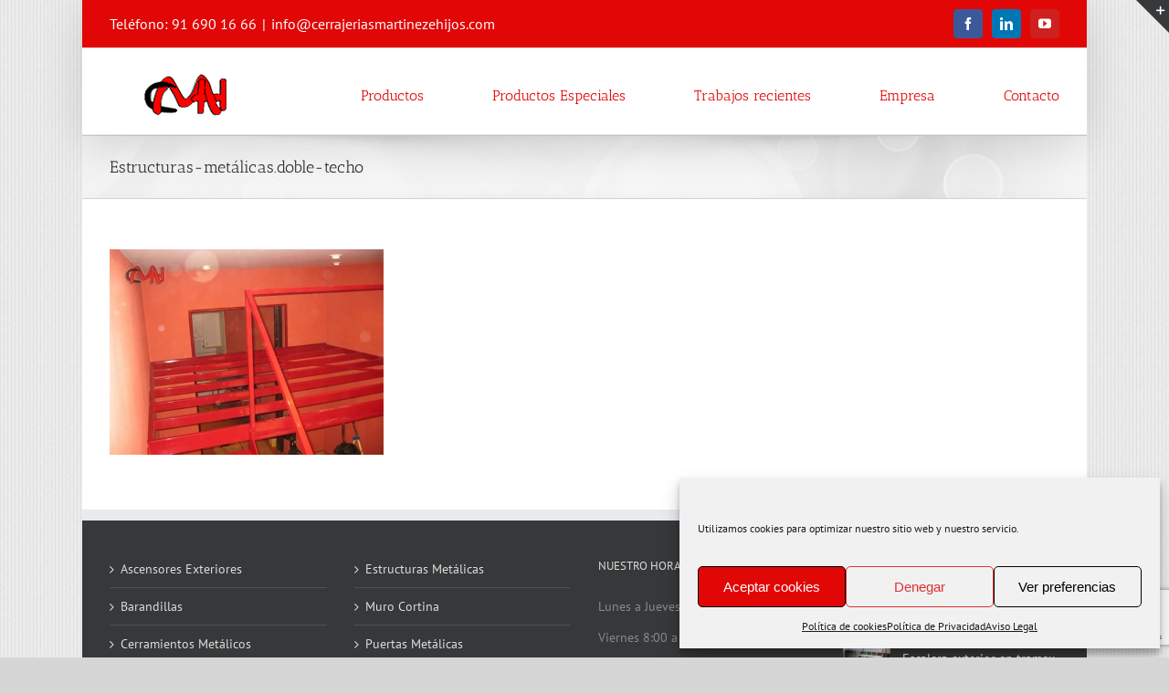

--- FILE ---
content_type: text/html; charset=UTF-8
request_url: https://cerrajeriasmartinezehijos.com/estructuras-metalicas/estructuras-metalicas-doble-techo/
body_size: 17647
content:
<!DOCTYPE html>
<html class="avada-html-layout-boxed avada-html-header-position-top avada-html-not-responsive avada-has-page-background-pattern" lang="es" prefix="og: http://ogp.me/ns# fb: http://ogp.me/ns/fb#">
<head>
	<meta http-equiv="X-UA-Compatible" content="IE=edge" />
	<meta http-equiv="Content-Type" content="text/html; charset=utf-8"/>
	
	<meta name='robots' content='index, follow, max-image-preview:large, max-snippet:-1, max-video-preview:-1' />

	<!-- This site is optimized with the Yoast SEO plugin v26.7 - https://yoast.com/wordpress/plugins/seo/ -->
	<title>Estructuras-metálicas.doble-techo - Cerrajerías Martinez e Hijos S.A.</title>
	<link rel="canonical" href="https://cerrajeriasmartinezehijos.com/estructuras-metalicas/estructuras-metalicas-doble-techo/" />
	<meta name="twitter:card" content="summary_large_image" />
	<meta name="twitter:title" content="Estructuras-metálicas.doble-techo - Cerrajerías Martinez e Hijos S.A." />
	<meta name="twitter:image" content="https://cerrajeriasmartinezehijos.com/wp-content/uploads/2015/04/estructuras-metálicas.doble-techo.jpg" />
	<script type="application/ld+json" class="yoast-schema-graph">{"@context":"https://schema.org","@graph":[{"@type":"WebPage","@id":"https://cerrajeriasmartinezehijos.com/estructuras-metalicas/estructuras-metalicas-doble-techo/","url":"https://cerrajeriasmartinezehijos.com/estructuras-metalicas/estructuras-metalicas-doble-techo/","name":"Estructuras-metálicas.doble-techo - Cerrajerías Martinez e Hijos S.A.","isPartOf":{"@id":"https://cerrajeriasmartinezehijos.com/#website"},"primaryImageOfPage":{"@id":"https://cerrajeriasmartinezehijos.com/estructuras-metalicas/estructuras-metalicas-doble-techo/#primaryimage"},"image":{"@id":"https://cerrajeriasmartinezehijos.com/estructuras-metalicas/estructuras-metalicas-doble-techo/#primaryimage"},"thumbnailUrl":"https://cerrajeriasmartinezehijos.com/wp-content/uploads/2015/04/estructuras-metálicas.doble-techo.jpg","datePublished":"2018-03-18T08:09:10+00:00","dateModified":"2018-03-18T08:22:07+00:00","breadcrumb":{"@id":"https://cerrajeriasmartinezehijos.com/estructuras-metalicas/estructuras-metalicas-doble-techo/#breadcrumb"},"inLanguage":"es","potentialAction":[{"@type":"ReadAction","target":["https://cerrajeriasmartinezehijos.com/estructuras-metalicas/estructuras-metalicas-doble-techo/"]}]},{"@type":"ImageObject","inLanguage":"es","@id":"https://cerrajeriasmartinezehijos.com/estructuras-metalicas/estructuras-metalicas-doble-techo/#primaryimage","url":"https://cerrajeriasmartinezehijos.com/wp-content/uploads/2015/04/estructuras-metálicas.doble-techo.jpg","contentUrl":"https://cerrajeriasmartinezehijos.com/wp-content/uploads/2015/04/estructuras-metálicas.doble-techo.jpg","width":800,"height":600,"caption":"Estructuras-metálicas doble-techo"},{"@type":"BreadcrumbList","@id":"https://cerrajeriasmartinezehijos.com/estructuras-metalicas/estructuras-metalicas-doble-techo/#breadcrumb","itemListElement":[{"@type":"ListItem","position":1,"name":"Portada","item":"https://cerrajeriasmartinezehijos.com/"},{"@type":"ListItem","position":2,"name":"Estructuras Metálicas","item":"https://cerrajeriasmartinezehijos.com/estructuras-metalicas/"},{"@type":"ListItem","position":3,"name":"Estructuras-metálicas.doble-techo"}]},{"@type":"WebSite","@id":"https://cerrajeriasmartinezehijos.com/#website","url":"https://cerrajeriasmartinezehijos.com/","name":"Cerrajerías Martinez e Hijos S.A.","description":"Carpintería de Aluminio, Hierro y Acero Inoxidable","publisher":{"@id":"https://cerrajeriasmartinezehijos.com/#organization"},"potentialAction":[{"@type":"SearchAction","target":{"@type":"EntryPoint","urlTemplate":"https://cerrajeriasmartinezehijos.com/?s={search_term_string}"},"query-input":{"@type":"PropertyValueSpecification","valueRequired":true,"valueName":"search_term_string"}}],"inLanguage":"es"},{"@type":"Organization","@id":"https://cerrajeriasmartinezehijos.com/#organization","name":"Cerrajerías Martínez e Hijos S.A.","url":"https://cerrajeriasmartinezehijos.com/","logo":{"@type":"ImageObject","inLanguage":"es","@id":"https://cerrajeriasmartinezehijos.com/#/schema/logo/image/","url":"https://cerrajeriasmartinezehijos.com/wp-content/uploads/2015/08/movil.png","contentUrl":"https://cerrajeriasmartinezehijos.com/wp-content/uploads/2015/08/movil.png","width":99,"height":50,"caption":"Cerrajerías Martínez e Hijos S.A."},"image":{"@id":"https://cerrajeriasmartinezehijos.com/#/schema/logo/image/"}}]}</script>
	<!-- / Yoast SEO plugin. -->


<link rel="alternate" type="application/rss+xml" title="Cerrajerías Martinez e Hijos S.A. &raquo; Feed" href="https://cerrajeriasmartinezehijos.com/feed/" />
<link rel="alternate" type="application/rss+xml" title="Cerrajerías Martinez e Hijos S.A. &raquo; Feed de los comentarios" href="https://cerrajeriasmartinezehijos.com/comments/feed/" />
					<link rel="shortcut icon" href="https://cerrajeriasmartinezehijos.com/wp-content/uploads/2018/03/pequeno.jpg" type="image/x-icon" />
		
		
		
		
		
		<link rel="alternate" title="oEmbed (JSON)" type="application/json+oembed" href="https://cerrajeriasmartinezehijos.com/wp-json/oembed/1.0/embed?url=https%3A%2F%2Fcerrajeriasmartinezehijos.com%2Festructuras-metalicas%2Festructuras-metalicas-doble-techo%2F" />
<link rel="alternate" title="oEmbed (XML)" type="text/xml+oembed" href="https://cerrajeriasmartinezehijos.com/wp-json/oembed/1.0/embed?url=https%3A%2F%2Fcerrajeriasmartinezehijos.com%2Festructuras-metalicas%2Festructuras-metalicas-doble-techo%2F&#038;format=xml" />

		<meta property="og:title" content="Estructuras-metálicas.doble-techo"/>
		<meta property="og:type" content="article"/>
		<meta property="og:url" content="https://cerrajeriasmartinezehijos.com/estructuras-metalicas/estructuras-metalicas-doble-techo/"/>
		<meta property="og:site_name" content="Cerrajerías Martinez e Hijos S.A."/>
		<meta property="og:description" content=""/>

									<meta property="og:image" content="http://cerrajeriasmartinezehijos.com/wp-content/uploads/2017/07/cerrajeríasmartinezehijos.jpg"/>
							<style id='wp-img-auto-sizes-contain-inline-css' type='text/css'>
img:is([sizes=auto i],[sizes^="auto," i]){contain-intrinsic-size:3000px 1500px}
/*# sourceURL=wp-img-auto-sizes-contain-inline-css */
</style>
<style id='wp-emoji-styles-inline-css' type='text/css'>

	img.wp-smiley, img.emoji {
		display: inline !important;
		border: none !important;
		box-shadow: none !important;
		height: 1em !important;
		width: 1em !important;
		margin: 0 0.07em !important;
		vertical-align: -0.1em !important;
		background: none !important;
		padding: 0 !important;
	}
/*# sourceURL=wp-emoji-styles-inline-css */
</style>
<style id='classic-theme-styles-inline-css' type='text/css'>
/*! This file is auto-generated */
.wp-block-button__link{color:#fff;background-color:#32373c;border-radius:9999px;box-shadow:none;text-decoration:none;padding:calc(.667em + 2px) calc(1.333em + 2px);font-size:1.125em}.wp-block-file__button{background:#32373c;color:#fff;text-decoration:none}
/*# sourceURL=/wp-includes/css/classic-themes.min.css */
</style>
<link rel='stylesheet' id='cmplz-general-css' href='https://cerrajeriasmartinezehijos.com/wp-content/plugins/complianz-gdpr/assets/css/cookieblocker.min.css?ver=1765994289' type='text/css' media='all' />
<link rel='stylesheet' id='fusion-dynamic-css-css' href='https://cerrajeriasmartinezehijos.com/wp-content/uploads/fusion-styles/1c3663d337f72385490cb402fc58628f.min.css?ver=3.6' type='text/css' media='all' />
<script type="text/javascript" src="https://cerrajeriasmartinezehijos.com/wp-includes/js/jquery/jquery.min.js?ver=3.7.1" id="jquery-core-js"></script>
<script type="text/javascript" src="https://cerrajeriasmartinezehijos.com/wp-includes/js/jquery/jquery-migrate.min.js?ver=3.4.1" id="jquery-migrate-js"></script>
<link rel="https://api.w.org/" href="https://cerrajeriasmartinezehijos.com/wp-json/" /><link rel="alternate" title="JSON" type="application/json" href="https://cerrajeriasmartinezehijos.com/wp-json/wp/v2/media/7213" /><link rel="EditURI" type="application/rsd+xml" title="RSD" href="https://cerrajeriasmartinezehijos.com/xmlrpc.php?rsd" />
<meta name="generator" content="WordPress 6.9" />
<link rel='shortlink' href='https://cerrajeriasmartinezehijos.com/?p=7213' />
			<style>.cmplz-hidden {
					display: none !important;
				}</style><style type="text/css" id="css-fb-visibility">@media screen and (max-width: 640px){.fusion-no-small-visibility{display:none !important;}body:not(.fusion-builder-ui-wireframe) .sm-text-align-center{text-align:center !important;}body:not(.fusion-builder-ui-wireframe) .sm-text-align-left{text-align:left !important;}body:not(.fusion-builder-ui-wireframe) .sm-text-align-right{text-align:right !important;}body:not(.fusion-builder-ui-wireframe) .sm-flex-align-center{justify-content:center !important;}body:not(.fusion-builder-ui-wireframe) .sm-flex-align-flex-start{justify-content:flex-start !important;}body:not(.fusion-builder-ui-wireframe) .sm-flex-align-flex-end{justify-content:flex-end !important;}body:not(.fusion-builder-ui-wireframe) .sm-mx-auto{margin-left:auto !important;margin-right:auto !important;}body:not(.fusion-builder-ui-wireframe) .sm-ml-auto{margin-left:auto !important;}body:not(.fusion-builder-ui-wireframe) .sm-mr-auto{margin-right:auto !important;}body:not(.fusion-builder-ui-wireframe) .fusion-absolute-position-small{position:absolute;top:auto;width:100%;}}@media screen and (min-width: 641px) and (max-width: 1024px){.fusion-no-medium-visibility{display:none !important;}body:not(.fusion-builder-ui-wireframe) .md-text-align-center{text-align:center !important;}body:not(.fusion-builder-ui-wireframe) .md-text-align-left{text-align:left !important;}body:not(.fusion-builder-ui-wireframe) .md-text-align-right{text-align:right !important;}body:not(.fusion-builder-ui-wireframe) .md-flex-align-center{justify-content:center !important;}body:not(.fusion-builder-ui-wireframe) .md-flex-align-flex-start{justify-content:flex-start !important;}body:not(.fusion-builder-ui-wireframe) .md-flex-align-flex-end{justify-content:flex-end !important;}body:not(.fusion-builder-ui-wireframe) .md-mx-auto{margin-left:auto !important;margin-right:auto !important;}body:not(.fusion-builder-ui-wireframe) .md-ml-auto{margin-left:auto !important;}body:not(.fusion-builder-ui-wireframe) .md-mr-auto{margin-right:auto !important;}body:not(.fusion-builder-ui-wireframe) .fusion-absolute-position-medium{position:absolute;top:auto;width:100%;}}@media screen and (min-width: 1025px){.fusion-no-large-visibility{display:none !important;}body:not(.fusion-builder-ui-wireframe) .lg-text-align-center{text-align:center !important;}body:not(.fusion-builder-ui-wireframe) .lg-text-align-left{text-align:left !important;}body:not(.fusion-builder-ui-wireframe) .lg-text-align-right{text-align:right !important;}body:not(.fusion-builder-ui-wireframe) .lg-flex-align-center{justify-content:center !important;}body:not(.fusion-builder-ui-wireframe) .lg-flex-align-flex-start{justify-content:flex-start !important;}body:not(.fusion-builder-ui-wireframe) .lg-flex-align-flex-end{justify-content:flex-end !important;}body:not(.fusion-builder-ui-wireframe) .lg-mx-auto{margin-left:auto !important;margin-right:auto !important;}body:not(.fusion-builder-ui-wireframe) .lg-ml-auto{margin-left:auto !important;}body:not(.fusion-builder-ui-wireframe) .lg-mr-auto{margin-right:auto !important;}body:not(.fusion-builder-ui-wireframe) .fusion-absolute-position-large{position:absolute;top:auto;width:100%;}}</style>		<script type="text/javascript">
			var doc = document.documentElement;
			doc.setAttribute( 'data-useragent', navigator.userAgent );
		</script>
		
	<style id='global-styles-inline-css' type='text/css'>
:root{--wp--preset--aspect-ratio--square: 1;--wp--preset--aspect-ratio--4-3: 4/3;--wp--preset--aspect-ratio--3-4: 3/4;--wp--preset--aspect-ratio--3-2: 3/2;--wp--preset--aspect-ratio--2-3: 2/3;--wp--preset--aspect-ratio--16-9: 16/9;--wp--preset--aspect-ratio--9-16: 9/16;--wp--preset--color--black: #000000;--wp--preset--color--cyan-bluish-gray: #abb8c3;--wp--preset--color--white: #ffffff;--wp--preset--color--pale-pink: #f78da7;--wp--preset--color--vivid-red: #cf2e2e;--wp--preset--color--luminous-vivid-orange: #ff6900;--wp--preset--color--luminous-vivid-amber: #fcb900;--wp--preset--color--light-green-cyan: #7bdcb5;--wp--preset--color--vivid-green-cyan: #00d084;--wp--preset--color--pale-cyan-blue: #8ed1fc;--wp--preset--color--vivid-cyan-blue: #0693e3;--wp--preset--color--vivid-purple: #9b51e0;--wp--preset--gradient--vivid-cyan-blue-to-vivid-purple: linear-gradient(135deg,rgb(6,147,227) 0%,rgb(155,81,224) 100%);--wp--preset--gradient--light-green-cyan-to-vivid-green-cyan: linear-gradient(135deg,rgb(122,220,180) 0%,rgb(0,208,130) 100%);--wp--preset--gradient--luminous-vivid-amber-to-luminous-vivid-orange: linear-gradient(135deg,rgb(252,185,0) 0%,rgb(255,105,0) 100%);--wp--preset--gradient--luminous-vivid-orange-to-vivid-red: linear-gradient(135deg,rgb(255,105,0) 0%,rgb(207,46,46) 100%);--wp--preset--gradient--very-light-gray-to-cyan-bluish-gray: linear-gradient(135deg,rgb(238,238,238) 0%,rgb(169,184,195) 100%);--wp--preset--gradient--cool-to-warm-spectrum: linear-gradient(135deg,rgb(74,234,220) 0%,rgb(151,120,209) 20%,rgb(207,42,186) 40%,rgb(238,44,130) 60%,rgb(251,105,98) 80%,rgb(254,248,76) 100%);--wp--preset--gradient--blush-light-purple: linear-gradient(135deg,rgb(255,206,236) 0%,rgb(152,150,240) 100%);--wp--preset--gradient--blush-bordeaux: linear-gradient(135deg,rgb(254,205,165) 0%,rgb(254,45,45) 50%,rgb(107,0,62) 100%);--wp--preset--gradient--luminous-dusk: linear-gradient(135deg,rgb(255,203,112) 0%,rgb(199,81,192) 50%,rgb(65,88,208) 100%);--wp--preset--gradient--pale-ocean: linear-gradient(135deg,rgb(255,245,203) 0%,rgb(182,227,212) 50%,rgb(51,167,181) 100%);--wp--preset--gradient--electric-grass: linear-gradient(135deg,rgb(202,248,128) 0%,rgb(113,206,126) 100%);--wp--preset--gradient--midnight: linear-gradient(135deg,rgb(2,3,129) 0%,rgb(40,116,252) 100%);--wp--preset--font-size--small: 10.5px;--wp--preset--font-size--medium: 20px;--wp--preset--font-size--large: 21px;--wp--preset--font-size--x-large: 42px;--wp--preset--font-size--normal: 14px;--wp--preset--font-size--xlarge: 28px;--wp--preset--font-size--huge: 42px;--wp--preset--spacing--20: 0.44rem;--wp--preset--spacing--30: 0.67rem;--wp--preset--spacing--40: 1rem;--wp--preset--spacing--50: 1.5rem;--wp--preset--spacing--60: 2.25rem;--wp--preset--spacing--70: 3.38rem;--wp--preset--spacing--80: 5.06rem;--wp--preset--shadow--natural: 6px 6px 9px rgba(0, 0, 0, 0.2);--wp--preset--shadow--deep: 12px 12px 50px rgba(0, 0, 0, 0.4);--wp--preset--shadow--sharp: 6px 6px 0px rgba(0, 0, 0, 0.2);--wp--preset--shadow--outlined: 6px 6px 0px -3px rgb(255, 255, 255), 6px 6px rgb(0, 0, 0);--wp--preset--shadow--crisp: 6px 6px 0px rgb(0, 0, 0);}:where(.is-layout-flex){gap: 0.5em;}:where(.is-layout-grid){gap: 0.5em;}body .is-layout-flex{display: flex;}.is-layout-flex{flex-wrap: wrap;align-items: center;}.is-layout-flex > :is(*, div){margin: 0;}body .is-layout-grid{display: grid;}.is-layout-grid > :is(*, div){margin: 0;}:where(.wp-block-columns.is-layout-flex){gap: 2em;}:where(.wp-block-columns.is-layout-grid){gap: 2em;}:where(.wp-block-post-template.is-layout-flex){gap: 1.25em;}:where(.wp-block-post-template.is-layout-grid){gap: 1.25em;}.has-black-color{color: var(--wp--preset--color--black) !important;}.has-cyan-bluish-gray-color{color: var(--wp--preset--color--cyan-bluish-gray) !important;}.has-white-color{color: var(--wp--preset--color--white) !important;}.has-pale-pink-color{color: var(--wp--preset--color--pale-pink) !important;}.has-vivid-red-color{color: var(--wp--preset--color--vivid-red) !important;}.has-luminous-vivid-orange-color{color: var(--wp--preset--color--luminous-vivid-orange) !important;}.has-luminous-vivid-amber-color{color: var(--wp--preset--color--luminous-vivid-amber) !important;}.has-light-green-cyan-color{color: var(--wp--preset--color--light-green-cyan) !important;}.has-vivid-green-cyan-color{color: var(--wp--preset--color--vivid-green-cyan) !important;}.has-pale-cyan-blue-color{color: var(--wp--preset--color--pale-cyan-blue) !important;}.has-vivid-cyan-blue-color{color: var(--wp--preset--color--vivid-cyan-blue) !important;}.has-vivid-purple-color{color: var(--wp--preset--color--vivid-purple) !important;}.has-black-background-color{background-color: var(--wp--preset--color--black) !important;}.has-cyan-bluish-gray-background-color{background-color: var(--wp--preset--color--cyan-bluish-gray) !important;}.has-white-background-color{background-color: var(--wp--preset--color--white) !important;}.has-pale-pink-background-color{background-color: var(--wp--preset--color--pale-pink) !important;}.has-vivid-red-background-color{background-color: var(--wp--preset--color--vivid-red) !important;}.has-luminous-vivid-orange-background-color{background-color: var(--wp--preset--color--luminous-vivid-orange) !important;}.has-luminous-vivid-amber-background-color{background-color: var(--wp--preset--color--luminous-vivid-amber) !important;}.has-light-green-cyan-background-color{background-color: var(--wp--preset--color--light-green-cyan) !important;}.has-vivid-green-cyan-background-color{background-color: var(--wp--preset--color--vivid-green-cyan) !important;}.has-pale-cyan-blue-background-color{background-color: var(--wp--preset--color--pale-cyan-blue) !important;}.has-vivid-cyan-blue-background-color{background-color: var(--wp--preset--color--vivid-cyan-blue) !important;}.has-vivid-purple-background-color{background-color: var(--wp--preset--color--vivid-purple) !important;}.has-black-border-color{border-color: var(--wp--preset--color--black) !important;}.has-cyan-bluish-gray-border-color{border-color: var(--wp--preset--color--cyan-bluish-gray) !important;}.has-white-border-color{border-color: var(--wp--preset--color--white) !important;}.has-pale-pink-border-color{border-color: var(--wp--preset--color--pale-pink) !important;}.has-vivid-red-border-color{border-color: var(--wp--preset--color--vivid-red) !important;}.has-luminous-vivid-orange-border-color{border-color: var(--wp--preset--color--luminous-vivid-orange) !important;}.has-luminous-vivid-amber-border-color{border-color: var(--wp--preset--color--luminous-vivid-amber) !important;}.has-light-green-cyan-border-color{border-color: var(--wp--preset--color--light-green-cyan) !important;}.has-vivid-green-cyan-border-color{border-color: var(--wp--preset--color--vivid-green-cyan) !important;}.has-pale-cyan-blue-border-color{border-color: var(--wp--preset--color--pale-cyan-blue) !important;}.has-vivid-cyan-blue-border-color{border-color: var(--wp--preset--color--vivid-cyan-blue) !important;}.has-vivid-purple-border-color{border-color: var(--wp--preset--color--vivid-purple) !important;}.has-vivid-cyan-blue-to-vivid-purple-gradient-background{background: var(--wp--preset--gradient--vivid-cyan-blue-to-vivid-purple) !important;}.has-light-green-cyan-to-vivid-green-cyan-gradient-background{background: var(--wp--preset--gradient--light-green-cyan-to-vivid-green-cyan) !important;}.has-luminous-vivid-amber-to-luminous-vivid-orange-gradient-background{background: var(--wp--preset--gradient--luminous-vivid-amber-to-luminous-vivid-orange) !important;}.has-luminous-vivid-orange-to-vivid-red-gradient-background{background: var(--wp--preset--gradient--luminous-vivid-orange-to-vivid-red) !important;}.has-very-light-gray-to-cyan-bluish-gray-gradient-background{background: var(--wp--preset--gradient--very-light-gray-to-cyan-bluish-gray) !important;}.has-cool-to-warm-spectrum-gradient-background{background: var(--wp--preset--gradient--cool-to-warm-spectrum) !important;}.has-blush-light-purple-gradient-background{background: var(--wp--preset--gradient--blush-light-purple) !important;}.has-blush-bordeaux-gradient-background{background: var(--wp--preset--gradient--blush-bordeaux) !important;}.has-luminous-dusk-gradient-background{background: var(--wp--preset--gradient--luminous-dusk) !important;}.has-pale-ocean-gradient-background{background: var(--wp--preset--gradient--pale-ocean) !important;}.has-electric-grass-gradient-background{background: var(--wp--preset--gradient--electric-grass) !important;}.has-midnight-gradient-background{background: var(--wp--preset--gradient--midnight) !important;}.has-small-font-size{font-size: var(--wp--preset--font-size--small) !important;}.has-medium-font-size{font-size: var(--wp--preset--font-size--medium) !important;}.has-large-font-size{font-size: var(--wp--preset--font-size--large) !important;}.has-x-large-font-size{font-size: var(--wp--preset--font-size--x-large) !important;}
/*# sourceURL=global-styles-inline-css */
</style>
</head>

<body data-cmplz=1 class="attachment wp-singular attachment-template-default attachmentid-7213 attachment-jpeg wp-theme-Avada fusion-image-hovers fusion-pagination-sizing fusion-button_type-flat fusion-button_span-no fusion-button_gradient-linear avada-image-rollover-circle-no avada-image-rollover-yes avada-image-rollover-direction-left fusion-has-button-gradient fusion-body ltr fusion-sticky-header no-mobile-sticky-header no-mobile-slidingbar avada-has-rev-slider-styles fusion-disable-outline fusion-sub-menu-fade mobile-logo-pos-left layout-boxed-mode avada-has-boxed-modal-shadow-none layout-scroll-offset-full avada-has-zero-margin-offset-top has-sidebar fusion-top-header menu-text-align-left mobile-menu-design-modern fusion-show-pagination-text fusion-header-layout-v3 avada-not-responsive avada-footer-fx-none avada-menu-highlight-style-bar fusion-search-form-classic fusion-main-menu-search-overlay fusion-avatar-square avada-dropdown-styles avada-blog-layout-medium avada-blog-archive-layout-medium avada-header-shadow-yes avada-menu-icon-position-left avada-has-megamenu-shadow avada-has-mainmenu-dropdown-divider avada-has-breadcrumb-mobile-hidden avada-has-titlebar-bar_and_content avada-has-slidingbar-widgets avada-has-slidingbar-position-top avada-slidingbar-toggle-style-triangle avada-has-slidingbar-sticky avada-has-pagination-padding avada-flyout-menu-direction-fade avada-ec-views-v1" >
		<a class="skip-link screen-reader-text" href="#content">Saltar al contenido</a>

	<div id="boxed-wrapper">
		<div class="fusion-sides-frame"></div>
		<div id="wrapper" class="fusion-wrapper">
			<div id="home" style="position:relative;top:-1px;"></div>
			
				
			<header class="fusion-header-wrapper fusion-header-shadow">
				<div class="fusion-header-v3 fusion-logo-alignment fusion-logo-left fusion-sticky-menu-1 fusion-sticky-logo- fusion-mobile-logo-1  fusion-mobile-menu-design-modern">
					
<div class="fusion-secondary-header">
	<div class="fusion-row">
					<div class="fusion-alignleft">
				<div class="fusion-contact-info"><span class="fusion-contact-info-phone-number">Teléfono: 91 690 16 66</span><span class="fusion-header-separator">|</span><span class="fusion-contact-info-email-address"><a href="mailto:i&#110;fo&#64;&#99;&#101;&#114;r&#97;&#106;e&#114;&#105;as&#109;artine&#122;&#101;&#104;&#105;&#106;os&#46;&#99;&#111;&#109;">i&#110;fo&#64;&#99;&#101;&#114;r&#97;&#106;e&#114;&#105;as&#109;artine&#122;&#101;&#104;&#105;&#106;os&#46;&#99;&#111;&#109;</a></span></div>			</div>
							<div class="fusion-alignright">
				<div class="fusion-social-links-header"><div class="fusion-social-networks boxed-icons"><div class="fusion-social-networks-wrapper"><a  class="fusion-social-network-icon fusion-tooltip fusion-facebook awb-icon-facebook" style="color:#ffffff;background-color:#3b5998;border-color:#3b5998;" data-placement="bottom" data-title="Facebook" data-toggle="tooltip" title="Facebook" href="https://www.facebook.com/pages/Cerrajerias-Martinez-e-Hijos/102367086468471?ref=hl" target="_blank" rel="noreferrer"><span class="screen-reader-text">Facebook</span></a><a  class="fusion-social-network-icon fusion-tooltip fusion-linkedin awb-icon-linkedin" style="color:#ffffff;background-color:#0077b5;border-color:#0077b5;" data-placement="bottom" data-title="LinkedIn" data-toggle="tooltip" title="LinkedIn" href="https://www.linkedin.com/company/9441711?trk=tyah&amp;trkInfo=clickedVertical%3Acompany%2Cidx%3A1-1-1%2CtarId%3A1431360177091%2Ctas%3Acerrajerias%20martinez%20e%20hijos" target="_blank" rel="noopener noreferrer"><span class="screen-reader-text">LinkedIn</span></a><a  class="fusion-social-network-icon fusion-tooltip fusion-youtube awb-icon-youtube" style="color:#ffffff;background-color:#cd201f;border-color:#cd201f;" data-placement="bottom" data-title="YouTube" data-toggle="tooltip" title="YouTube" href="https://www.youtube.com/channel/UCUTGi7G9qAyLWsbA7M-hQPw/feed" target="_blank" rel="noopener noreferrer"><span class="screen-reader-text">YouTube</span></a></div></div></div>			</div>
			</div>
</div>
<div class="fusion-header-sticky-height"></div>
<div class="fusion-header">
	<div class="fusion-row">
					<div class="fusion-logo" data-margin-top="15px" data-margin-bottom="15px" data-margin-left="35px" data-margin-right="0px">
			<a class="fusion-logo-link"  href="https://cerrajeriasmartinezehijos.com/" >

						<!-- standard logo -->
			<img src="https://cerrajeriasmartinezehijos.com/wp-content/uploads/2017/07/cerrajeríasmartinezehijos.jpg" srcset="https://cerrajeriasmartinezehijos.com/wp-content/uploads/2017/07/cerrajeríasmartinezehijos.jpg 1x" width="100" height="50" alt="Cerrajerías Martinez e Hijos S.A. Logo" data-retina_logo_url="" class="fusion-standard-logo" />

											<!-- mobile logo -->
				<img src="https://cerrajeriasmartinezehijos.com/wp-content/uploads/2017/07/cerrajeríasmartinezehijos.jpg" srcset="https://cerrajeriasmartinezehijos.com/wp-content/uploads/2017/07/cerrajeríasmartinezehijos.jpg 1x" width="100" height="50" alt="Cerrajerías Martinez e Hijos S.A. Logo" data-retina_logo_url="" class="fusion-mobile-logo" />
			
					</a>
		</div>		<nav class="fusion-main-menu" aria-label="Menú principal"><div class="fusion-overlay-search">		<form role="search" class="searchform fusion-search-form  fusion-search-form-classic" method="get" action="https://cerrajeriasmartinezehijos.com/">
			<div class="fusion-search-form-content">

				
				<div class="fusion-search-field search-field">
					<label><span class="screen-reader-text">Buscar:</span>
													<input type="search" value="" name="s" class="s" placeholder="Buscar..." required aria-required="true" aria-label="Buscar..."/>
											</label>
				</div>
				<div class="fusion-search-button search-button">
					<input type="submit" class="fusion-search-submit searchsubmit" aria-label="Buscar" value="&#xf002;" />
									</div>

				
			</div>


			
		</form>
		<div class="fusion-search-spacer"></div><a href="#" role="button" aria-label="Close Search" class="fusion-close-search"></a></div><ul id="menu-principal" class="fusion-menu"><li  id="menu-item-3563"  class="menu-item menu-item-type-post_type menu-item-object-page menu-item-home menu-item-has-children menu-item-3563 fusion-dropdown-menu"  data-item-id="3563"><a  href="https://cerrajeriasmartinezehijos.com/" class="fusion-bar-highlight"><span class="menu-text">Productos</span></a><ul class="sub-menu"><li  id="menu-item-3549"  class="menu-item menu-item-type-post_type menu-item-object-page menu-item-3549 fusion-dropdown-submenu" ><a  title="Ascensores Exteriores" href="https://cerrajeriasmartinezehijos.com/ascensores-exteriores/" class="fusion-bar-highlight"><span>Ascensores Exteriores</span></a></li><li  id="menu-item-3550"  class="menu-item menu-item-type-post_type menu-item-object-page menu-item-3550 fusion-dropdown-submenu" ><a  title="Barandillas" href="https://cerrajeriasmartinezehijos.com/barandillas/" class="fusion-bar-highlight"><span>Barandillas</span></a></li><li  id="menu-item-3551"  class="menu-item menu-item-type-post_type menu-item-object-page menu-item-3551 fusion-dropdown-submenu" ><a  title="Cerramientos Metálicos" href="https://cerrajeriasmartinezehijos.com/cerramientos-metalicos/" class="fusion-bar-highlight"><span>Cerramientos Metálicos</span></a></li><li  id="menu-item-3552"  class="menu-item menu-item-type-post_type menu-item-object-page menu-item-3552 fusion-dropdown-submenu" ><a  title="Construcciones Metálicas" href="https://cerrajeriasmartinezehijos.com/construcciones-metalicas/" class="fusion-bar-highlight"><span>Construcciones Metálicas</span></a></li><li  id="menu-item-3553"  class="menu-item menu-item-type-post_type menu-item-object-page menu-item-3553 fusion-dropdown-submenu" ><a  title="Escaleras Metálicas" href="https://cerrajeriasmartinezehijos.com/escaleras-metalicas/" class="fusion-bar-highlight"><span>Escaleras Metálicas</span></a></li><li  id="menu-item-3554"  class="menu-item menu-item-type-post_type menu-item-object-page menu-item-3554 fusion-dropdown-submenu" ><a  title="Estructuras Metálicas" href="https://cerrajeriasmartinezehijos.com/estructuras-metalicas/" class="fusion-bar-highlight"><span>Estructuras Metálicas</span></a></li><li  id="menu-item-3555"  class="menu-item menu-item-type-post_type menu-item-object-page menu-item-3555 fusion-dropdown-submenu" ><a  title="Muro Cortina" href="https://cerrajeriasmartinezehijos.com/muro-cortina/" class="fusion-bar-highlight"><span>Muro Cortina</span></a></li><li  id="menu-item-3556"  class="menu-item menu-item-type-post_type menu-item-object-page menu-item-3556 fusion-dropdown-submenu" ><a  title="Puertas Metálicas" href="https://cerrajeriasmartinezehijos.com/puertas-metalicas/" class="fusion-bar-highlight"><span>Puertas Metálicas</span></a></li><li  id="menu-item-3557"  class="menu-item menu-item-type-post_type menu-item-object-page menu-item-3557 fusion-dropdown-submenu" ><a  title="Rejas Metálicas" href="https://cerrajeriasmartinezehijos.com/rejas-metalicas/" class="fusion-bar-highlight"><span>Rejas Metálicas</span></a></li><li  id="menu-item-3558"  class="menu-item menu-item-type-post_type menu-item-object-page menu-item-3558 fusion-dropdown-submenu" ><a  title="Ventanas Aluminio" href="https://cerrajeriasmartinezehijos.com/ventanas-aluminio/" class="fusion-bar-highlight"><span>Ventanas Aluminio</span></a></li></ul></li><li  id="menu-item-1938"  class="menu-item menu-item-type-post_type menu-item-object-page menu-item-1938"  data-item-id="1938"><a  title="Productos Especiales" href="https://cerrajeriasmartinezehijos.com/productos-especiales/" class="fusion-bar-highlight"><span class="menu-text">Productos Especiales</span></a></li><li  id="menu-item-1939"  class="menu-item menu-item-type-post_type menu-item-object-page menu-item-1939"  data-item-id="1939"><a  title="Blog" href="https://cerrajeriasmartinezehijos.com/trabajos-recientes/" class="fusion-bar-highlight"><span class="menu-text">Trabajos recientes</span></a></li><li  id="menu-item-3564"  class="menu-item menu-item-type-post_type menu-item-object-page menu-item-3564"  data-item-id="3564"><a  title="Empresa" href="https://cerrajeriasmartinezehijos.com/empresa/" class="fusion-bar-highlight"><span class="menu-text">Empresa</span></a></li><li  id="menu-item-1941"  class="menu-item menu-item-type-post_type menu-item-object-page menu-item-1941"  data-item-id="1941"><a  title="Contacto" href="https://cerrajeriasmartinezehijos.com/contacto/" class="fusion-bar-highlight"><span class="menu-text">Contacto</span></a></li></ul></nav><nav class="fusion-main-menu fusion-sticky-menu" aria-label="Main Menu Sticky"><div class="fusion-overlay-search">		<form role="search" class="searchform fusion-search-form  fusion-search-form-classic" method="get" action="https://cerrajeriasmartinezehijos.com/">
			<div class="fusion-search-form-content">

				
				<div class="fusion-search-field search-field">
					<label><span class="screen-reader-text">Buscar:</span>
													<input type="search" value="" name="s" class="s" placeholder="Buscar..." required aria-required="true" aria-label="Buscar..."/>
											</label>
				</div>
				<div class="fusion-search-button search-button">
					<input type="submit" class="fusion-search-submit searchsubmit" aria-label="Buscar" value="&#xf002;" />
									</div>

				
			</div>


			
		</form>
		<div class="fusion-search-spacer"></div><a href="#" role="button" aria-label="Close Search" class="fusion-close-search"></a></div><ul id="menu-principal-1" class="fusion-menu"><li   class="menu-item menu-item-type-post_type menu-item-object-page menu-item-home menu-item-has-children menu-item-3563 fusion-dropdown-menu"  data-item-id="3563"><a  href="https://cerrajeriasmartinezehijos.com/" class="fusion-bar-highlight"><span class="menu-text">Productos</span></a><ul class="sub-menu"><li   class="menu-item menu-item-type-post_type menu-item-object-page menu-item-3549 fusion-dropdown-submenu" ><a  title="Ascensores Exteriores" href="https://cerrajeriasmartinezehijos.com/ascensores-exteriores/" class="fusion-bar-highlight"><span>Ascensores Exteriores</span></a></li><li   class="menu-item menu-item-type-post_type menu-item-object-page menu-item-3550 fusion-dropdown-submenu" ><a  title="Barandillas" href="https://cerrajeriasmartinezehijos.com/barandillas/" class="fusion-bar-highlight"><span>Barandillas</span></a></li><li   class="menu-item menu-item-type-post_type menu-item-object-page menu-item-3551 fusion-dropdown-submenu" ><a  title="Cerramientos Metálicos" href="https://cerrajeriasmartinezehijos.com/cerramientos-metalicos/" class="fusion-bar-highlight"><span>Cerramientos Metálicos</span></a></li><li   class="menu-item menu-item-type-post_type menu-item-object-page menu-item-3552 fusion-dropdown-submenu" ><a  title="Construcciones Metálicas" href="https://cerrajeriasmartinezehijos.com/construcciones-metalicas/" class="fusion-bar-highlight"><span>Construcciones Metálicas</span></a></li><li   class="menu-item menu-item-type-post_type menu-item-object-page menu-item-3553 fusion-dropdown-submenu" ><a  title="Escaleras Metálicas" href="https://cerrajeriasmartinezehijos.com/escaleras-metalicas/" class="fusion-bar-highlight"><span>Escaleras Metálicas</span></a></li><li   class="menu-item menu-item-type-post_type menu-item-object-page menu-item-3554 fusion-dropdown-submenu" ><a  title="Estructuras Metálicas" href="https://cerrajeriasmartinezehijos.com/estructuras-metalicas/" class="fusion-bar-highlight"><span>Estructuras Metálicas</span></a></li><li   class="menu-item menu-item-type-post_type menu-item-object-page menu-item-3555 fusion-dropdown-submenu" ><a  title="Muro Cortina" href="https://cerrajeriasmartinezehijos.com/muro-cortina/" class="fusion-bar-highlight"><span>Muro Cortina</span></a></li><li   class="menu-item menu-item-type-post_type menu-item-object-page menu-item-3556 fusion-dropdown-submenu" ><a  title="Puertas Metálicas" href="https://cerrajeriasmartinezehijos.com/puertas-metalicas/" class="fusion-bar-highlight"><span>Puertas Metálicas</span></a></li><li   class="menu-item menu-item-type-post_type menu-item-object-page menu-item-3557 fusion-dropdown-submenu" ><a  title="Rejas Metálicas" href="https://cerrajeriasmartinezehijos.com/rejas-metalicas/" class="fusion-bar-highlight"><span>Rejas Metálicas</span></a></li><li   class="menu-item menu-item-type-post_type menu-item-object-page menu-item-3558 fusion-dropdown-submenu" ><a  title="Ventanas Aluminio" href="https://cerrajeriasmartinezehijos.com/ventanas-aluminio/" class="fusion-bar-highlight"><span>Ventanas Aluminio</span></a></li></ul></li><li   class="menu-item menu-item-type-post_type menu-item-object-page menu-item-1938"  data-item-id="1938"><a  title="Productos Especiales" href="https://cerrajeriasmartinezehijos.com/productos-especiales/" class="fusion-bar-highlight"><span class="menu-text">Productos Especiales</span></a></li><li   class="menu-item menu-item-type-post_type menu-item-object-page menu-item-1939"  data-item-id="1939"><a  title="Blog" href="https://cerrajeriasmartinezehijos.com/trabajos-recientes/" class="fusion-bar-highlight"><span class="menu-text">Trabajos recientes</span></a></li><li   class="menu-item menu-item-type-post_type menu-item-object-page menu-item-3564"  data-item-id="3564"><a  title="Empresa" href="https://cerrajeriasmartinezehijos.com/empresa/" class="fusion-bar-highlight"><span class="menu-text">Empresa</span></a></li><li   class="menu-item menu-item-type-post_type menu-item-object-page menu-item-1941"  data-item-id="1941"><a  title="Contacto" href="https://cerrajeriasmartinezehijos.com/contacto/" class="fusion-bar-highlight"><span class="menu-text">Contacto</span></a></li></ul></nav>	<div class="fusion-mobile-menu-icons">
							<a href="#" class="fusion-icon awb-icon-bars" aria-label="Alternar menú móvil" aria-expanded="false"></a>
		
		
		
			</div>

<nav class="fusion-mobile-nav-holder fusion-mobile-menu-text-align-left" aria-label="Main Menu Mobile"></nav>

	<nav class="fusion-mobile-nav-holder fusion-mobile-menu-text-align-left fusion-mobile-sticky-nav-holder" aria-label="Main Menu Mobile Sticky"></nav>
					</div>
</div>
				</div>
				<div class="fusion-clearfix"></div>
			</header>
							
						<div id="sliders-container" class="fusion-slider-visibility">
					</div>
				
				
			
			<div class="avada-page-titlebar-wrapper" role="banner">
	<div class="fusion-page-title-bar fusion-page-title-bar-breadcrumbs fusion-page-title-bar-left">
		<div class="fusion-page-title-row">
			<div class="fusion-page-title-wrapper">
				<div class="fusion-page-title-captions">

																							<h1 class="entry-title">Estructuras-metálicas.doble-techo</h1>

											
					
				</div>

													
			</div>
		</div>
	</div>
</div>

						<main id="main" class="clearfix ">
				<div class="fusion-row" style="">
<section id="content" style="float: left;">
					<div id="post-7213" class="post-7213 attachment type-attachment status-inherit hentry">
			<span class="entry-title rich-snippet-hidden">Estructuras-metálicas.doble-techo</span><span class="vcard rich-snippet-hidden"><span class="fn"><a href="https://cerrajeriasmartinezehijos.com/blog/author/cmh/" title="Entradas de CMH" rel="author">CMH</a></span></span><span class="updated rich-snippet-hidden">2018-03-18T08:22:07+00:00</span>
									
			<div class="post-content">
				<p class="attachment"><a data-rel="iLightbox[postimages]" data-title="" data-caption="" href='https://cerrajeriasmartinezehijos.com/wp-content/uploads/2015/04/estructuras-metálicas.doble-techo.jpg'><img fetchpriority="high" decoding="async" width="300" height="225" src="https://cerrajeriasmartinezehijos.com/wp-content/uploads/2015/04/estructuras-metálicas.doble-techo-300x225.jpg" class="attachment-medium size-medium" alt="Estructuras-metálicas doble-techo" srcset="https://cerrajeriasmartinezehijos.com/wp-content/uploads/2015/04/estructuras-metálicas.doble-techo-300x225.jpg 300w, https://cerrajeriasmartinezehijos.com/wp-content/uploads/2015/04/estructuras-metálicas.doble-techo-768x576.jpg 768w, https://cerrajeriasmartinezehijos.com/wp-content/uploads/2015/04/estructuras-metálicas.doble-techo.jpg 800w" sizes="(max-width: 300px) 100vw, 300px" /></a></p>
							</div>
																													</div>
	</section>
<aside id="sidebar" class="sidebar fusion-widget-area fusion-content-widget-area fusion-sidebar-right fusion-" style="float: right;" >
											
			</aside>
						
					</div>  <!-- fusion-row -->
				</main>  <!-- #main -->
				
				
								
					
		<div class="fusion-footer">
					
	<footer class="fusion-footer-widget-area fusion-widget-area">
		<div class="fusion-row">
			<div class="fusion-columns fusion-columns-4 fusion-widget-area">
				
																									<div class="fusion-column col-lg-3 col-md-3 col-sm-3">
							<section id="nav_menu-9" class="fusion-footer-widget-column widget widget_nav_menu"><div class="menu-productos1-container"><ul id="menu-productos1" class="menu"><li id="menu-item-64" class="menu-item menu-item-type-post_type menu-item-object-page menu-item-64"><a href="https://cerrajeriasmartinezehijos.com/ascensores-exteriores/">Ascensores Exteriores</a></li>
<li id="menu-item-63" class="menu-item menu-item-type-post_type menu-item-object-page menu-item-63"><a href="https://cerrajeriasmartinezehijos.com/barandillas/">Barandillas</a></li>
<li id="menu-item-62" class="menu-item menu-item-type-post_type menu-item-object-page menu-item-62"><a href="https://cerrajeriasmartinezehijos.com/cerramientos-metalicos/">Cerramientos Metálicos</a></li>
<li id="menu-item-551" class="menu-item menu-item-type-post_type menu-item-object-page menu-item-551"><a href="https://cerrajeriasmartinezehijos.com/construcciones-metalicas/">Construcciones Metálicas</a></li>
<li id="menu-item-1432" class="menu-item menu-item-type-post_type menu-item-object-page menu-item-1432"><a href="https://cerrajeriasmartinezehijos.com/escaleras-metalicas/">Escaleras Metálicas</a></li>
</ul></div><div style="clear:both;"></div></section>																					</div>
																										<div class="fusion-column col-lg-3 col-md-3 col-sm-3">
							<section id="nav_menu-10" class="fusion-footer-widget-column widget widget_nav_menu"><div class="menu-productos2-container"><ul id="menu-productos2" class="menu"><li id="menu-item-5609" class="menu-item menu-item-type-post_type menu-item-object-page menu-item-5609"><a href="https://cerrajeriasmartinezehijos.com/estructuras-metalicas/">Estructuras Metálicas</a></li>
<li id="menu-item-5610" class="menu-item menu-item-type-post_type menu-item-object-page menu-item-5610"><a href="https://cerrajeriasmartinezehijos.com/muro-cortina/">Muro Cortina</a></li>
<li id="menu-item-5611" class="menu-item menu-item-type-post_type menu-item-object-page menu-item-5611"><a href="https://cerrajeriasmartinezehijos.com/puertas-metalicas/">Puertas Metálicas</a></li>
<li id="menu-item-5612" class="menu-item menu-item-type-post_type menu-item-object-page menu-item-5612"><a href="https://cerrajeriasmartinezehijos.com/rejas-metalicas/">Rejas Metálicas</a></li>
<li id="menu-item-5613" class="menu-item menu-item-type-post_type menu-item-object-page menu-item-5613"><a href="https://cerrajeriasmartinezehijos.com/ventanas-aluminio/">Ventanas Aluminio</a></li>
</ul></div><div style="clear:both;"></div></section>																					</div>
																										<div class="fusion-column col-lg-3 col-md-3 col-sm-3">
							<section id="black-studio-tinymce-6" class="fusion-footer-widget-column widget widget_black_studio_tinymce"><h4 class="widget-title">Nuestro Horario</h4><div class="textwidget"><p>Lunes a Jueves 8:00 a 18:00</p>
<p>Viernes 8:00 a 14:00</p>
</div><div style="clear:both;"></div></section>																					</div>
																										<div class="fusion-column fusion-column-last col-lg-3 col-md-3 col-sm-3">
							<section id="pyre_tabs-widget-3" class="fusion-footer-widget-column widget fusion-tabs-widget">		<div class="fusion-tabs-widget-wrapper fusion-tabs-widget-2 fusion-tabs-clean fusion-tabs-image-default tab-holder">
			<nav class="fusion-tabs-nav">
				<ul class="tabset tabs">

											<li class="active"><a href="#" data-link="fusion-tab-popular">Popular</a></li>
					
											<li><a href="#" data-link="fusion-tab-recent">Reciente</a></li>
					
					
				</ul>
			</nav>

			<div class="fusion-tabs-widget-content tab-box tabs-container">

				
					<div class="fusion-tab-popular fusion-tab-content tab tab_content" data-name="fusion-tab-popular">
						
						<ul class="fusion-tabs-widget-items news-list">
																																	<li>
																					<div class="image">
												<a href="https://cerrajeriasmartinezehijos.com/blog/2017/06/22/escalera-exterior-en-tramex/" aria-label="Escalera exterior en tramex"><img width="66" height="66" src="https://cerrajeriasmartinezehijos.com/wp-content/uploads/2017/06/escalera-exterior-en-tramex.-66x66.jpg" class="attachment-recent-works-thumbnail size-recent-works-thumbnail wp-post-image" alt="escalera exterior en tramex" decoding="async" /></a>
											</div>
										
										<div class="post-holder">
											<a href="https://cerrajeriasmartinezehijos.com/blog/2017/06/22/escalera-exterior-en-tramex/">Escalera exterior en tramex</a>
											<div class="fusion-meta">
												2017/06/22											</div>
										</div>
									</li>
																										<li>
																					<div class="image">
												<a href="https://cerrajeriasmartinezehijos.com/blog/2017/05/09/puerta-arco-medio-punto/" aria-label="Puerta arco medio punto"><img width="66" height="66" src="https://cerrajeriasmartinezehijos.com/wp-content/uploads/2017/05/puerta-arco-medio-punto-66x66.jpg" class="attachment-recent-works-thumbnail size-recent-works-thumbnail wp-post-image" alt="puerta-arco-medio-punto" decoding="async" /></a>
											</div>
										
										<div class="post-holder">
											<a href="https://cerrajeriasmartinezehijos.com/blog/2017/05/09/puerta-arco-medio-punto/">Puerta arco medio punto</a>
											<div class="fusion-meta">
												2017/05/09											</div>
										</div>
									</li>
								
																					</ul>
					</div>

				
				
					<div class="fusion-tab-recent fusion-tab-content tab tab_content" data-name="fusion-tab-recent" style="display: none;">

						
						<ul class="fusion-tabs-widget-items news-list">
																																	<li>
																					<div class="image">
												<a href="https://cerrajeriasmartinezehijos.com/blog/2017/11/09/puerta-aluminio-anodizado/" aria-label="Puerta aluminio anodizado"><img width="66" height="66" src="https://cerrajeriasmartinezehijos.com/wp-content/uploads/2017/11/puerta-aluminio-anodizada-66x66.jpg" class="attachment-recent-works-thumbnail size-recent-works-thumbnail wp-post-image" alt="puerta aluminio anodizado" decoding="async" /></a>
											</div>
																				<div class="post-holder">
											<a href="https://cerrajeriasmartinezehijos.com/blog/2017/11/09/puerta-aluminio-anodizado/">Puerta aluminio anodizado</a>
											<div class="fusion-meta">
												2017/11/09											</div>
										</div>
									</li>
																										<li>
																					<div class="image">
												<a href="https://cerrajeriasmartinezehijos.com/blog/2017/08/24/revestimiento-con-chapas-galvanizadas/" aria-label="Revestimiento con chapas galvanizadas."><img width="66" height="66" src="https://cerrajeriasmartinezehijos.com/wp-content/uploads/2017/08/chapas-galvanizadas-1-66x66.jpg" class="attachment-recent-works-thumbnail size-recent-works-thumbnail wp-post-image" alt="Chapas galvanizadas" decoding="async" /></a>
											</div>
																				<div class="post-holder">
											<a href="https://cerrajeriasmartinezehijos.com/blog/2017/08/24/revestimiento-con-chapas-galvanizadas/">Revestimiento con chapas galvanizadas.</a>
											<div class="fusion-meta">
												2017/08/24											</div>
										</div>
									</li>
																													</ul>
					</div>
				
							</div>
		</div>
		<div style="clear:both;"></div></section>																					</div>
																											
				<div class="fusion-clearfix"></div>
			</div> <!-- fusion-columns -->
		</div> <!-- fusion-row -->
	</footer> <!-- fusion-footer-widget-area -->

	
	<footer id="footer" class="fusion-footer-copyright-area">
		<div class="fusion-row">
			<div class="fusion-copyright-content">

				<div class="fusion-copyright-notice">
		<div>
		<div class="fusion-fa-align-left"><i class="fb-icon-element-1 fb-icon-element fontawesome-icon fa fa-phone circle-no" style="font-size:18px;margin-right:9px;"></i></div><style>i.fb-icon-element.fontawesome-icon.fb-icon-element-1{ color: #ffffff;}i.fb-icon-element.fontawesome-icon.fb-icon-element-1:hover { color: #ffffff;}</style> 91 690 16 66  | E-mail |<a href="">info@cerrajeriasmartinezehijos.com </a> | <a
href="http://cerrajeriasmartinezehijos.com/aviso-legal/"> Aviso Legal</a>  | <a href="http://cerrajeriasmartinezehijos.com/politica-de-privacidad/"> Politica de Privacidad</a> | <a 
href="https://cerrajeriasmartinezehijos.com/politica-de-cookies-ue/">Politica de Cookies</a> |	</div>
</div>

			</div> <!-- fusion-fusion-copyright-content -->
		</div> <!-- fusion-row -->
	</footer> <!-- #footer -->
		</div> <!-- fusion-footer -->

		
					<div class="fusion-sliding-bar-wrapper">
								<div id="slidingbar-area" class="slidingbar-area fusion-sliding-bar-area fusion-widget-area fusion-sliding-bar-position-top fusion-sliding-bar-text-align-left fusion-sliding-bar-toggle-triangle fusion-sliding-bar-sticky" data-breakpoint="800" data-toggle="triangle">
					<div class="fusion-sb-toggle-wrapper">
				<a class="fusion-sb-toggle" href="#"><span class="screen-reader-text">Toggle Sliding Bar Area</span></a>
			</div>
		
		<div id="slidingbar" class="fusion-sliding-bar">
						<div class="fusion-row">
								<div class="fusion-columns row fusion-columns-2 columns columns-2">

																														<div class="fusion-column col-lg-6 col-md-6 col-sm-6">
														</div>
																															<div class="fusion-column col-lg-6 col-md-6 col-sm-6">
							<section id="tag_cloud-3" class="fusion-slidingbar-widget-column widget widget_tag_cloud"><h4 class="widget-title">Etiquetas</h4><div class="tagcloud"><a href="https://cerrajeriasmartinezehijos.com/blog/tag/acero/" class="tag-cloud-link tag-link-172 tag-link-position-1" aria-label="acero (4 elementos)">acero</a>
<a href="https://cerrajeriasmartinezehijos.com/blog/tag/acero-corten/" class="tag-cloud-link tag-link-362 tag-link-position-2" aria-label="acero corten (1 elemento)">acero corten</a>
<a href="https://cerrajeriasmartinezehijos.com/blog/tag/acero-galvanizado/" class="tag-cloud-link tag-link-177 tag-link-position-3" aria-label="acero galvanizado (6 elementos)">acero galvanizado</a>
<a href="https://cerrajeriasmartinezehijos.com/blog/tag/aluminio/" class="tag-cloud-link tag-link-357 tag-link-position-4" aria-label="Aluminio (5 elementos)">Aluminio</a>
<a href="https://cerrajeriasmartinezehijos.com/blog/tag/aluminio-anodizado/" class="tag-cloud-link tag-link-336 tag-link-position-5" aria-label="aluminio anodizado (5 elementos)">aluminio anodizado</a>
<a href="https://cerrajeriasmartinezehijos.com/blog/tag/ascensor-exterior/" class="tag-cloud-link tag-link-154 tag-link-position-6" aria-label="Ascensor exterior (2 elementos)">Ascensor exterior</a>
<a href="https://cerrajeriasmartinezehijos.com/blog/tag/barandilla-acero-inoxidable/" class="tag-cloud-link tag-link-223 tag-link-position-7" aria-label="barandilla acero inoxidable (2 elementos)">barandilla acero inoxidable</a>
<a href="https://cerrajeriasmartinezehijos.com/blog/tag/chapa-estriada/" class="tag-cloud-link tag-link-348 tag-link-position-8" aria-label="chapa estriada (1 elemento)">chapa estriada</a>
<a href="https://cerrajeriasmartinezehijos.com/blog/tag/contraventanas/" class="tag-cloud-link tag-link-180 tag-link-position-9" aria-label="Contraventanas (1 elemento)">Contraventanas</a>
<a href="https://cerrajeriasmartinezehijos.com/blog/tag/cristal/" class="tag-cloud-link tag-link-226 tag-link-position-10" aria-label="cristal (4 elementos)">cristal</a>
<a href="https://cerrajeriasmartinezehijos.com/blog/tag/escaleras/" class="tag-cloud-link tag-link-354 tag-link-position-11" aria-label="escaleras (3 elementos)">escaleras</a>
<a href="https://cerrajeriasmartinezehijos.com/blog/tag/escaleras-caracol/" class="tag-cloud-link tag-link-173 tag-link-position-12" aria-label="escaleras caracol (1 elemento)">escaleras caracol</a>
<a href="https://cerrajeriasmartinezehijos.com/blog/tag/escaparate/" class="tag-cloud-link tag-link-359 tag-link-position-13" aria-label="Escaparate (2 elementos)">Escaparate</a>
<a href="https://cerrajeriasmartinezehijos.com/blog/tag/frailero/" class="tag-cloud-link tag-link-220 tag-link-position-14" aria-label="Frailero (1 elemento)">Frailero</a>
<a href="https://cerrajeriasmartinezehijos.com/blog/tag/martinezehijos/" class="tag-cloud-link tag-link-174 tag-link-position-15" aria-label="Martínez e hijos (2 elementos)">Martínez e hijos</a>
<a href="https://cerrajeriasmartinezehijos.com/blog/tag/paneles-acero-galvanizado/" class="tag-cloud-link tag-link-347 tag-link-position-16" aria-label="paneles acero galvanizado (1 elemento)">paneles acero galvanizado</a>
<a href="https://cerrajeriasmartinezehijos.com/blog/tag/puertas-acero-inoxidable/" class="tag-cloud-link tag-link-218 tag-link-position-17" aria-label="puertas acero inoxidable (3 elementos)">puertas acero inoxidable</a>
<a href="https://cerrajeriasmartinezehijos.com/blog/tag/puertas-aluminio/" class="tag-cloud-link tag-link-371 tag-link-position-18" aria-label="puertas aluminio (2 elementos)">puertas aluminio</a>
<a href="https://cerrajeriasmartinezehijos.com/blog/tag/puertas-automaticas/" class="tag-cloud-link tag-link-364 tag-link-position-19" aria-label="Puertas automáticas (3 elementos)">Puertas automáticas</a>
<a href="https://cerrajeriasmartinezehijos.com/blog/tag/pvc-transparente/" class="tag-cloud-link tag-link-329 tag-link-position-20" aria-label="pvc transparente (1 elemento)">pvc transparente</a>
<a href="https://cerrajeriasmartinezehijos.com/blog/tag/tramex-galvanizado/" class="tag-cloud-link tag-link-328 tag-link-position-21" aria-label="tramex galvanizado (2 elementos)">tramex galvanizado</a>
<a href="https://cerrajeriasmartinezehijos.com/blog/tag/ventanas-rotura-puente-termino/" class="tag-cloud-link tag-link-153 tag-link-position-22" aria-label="ventanas rotura puente término (4 elementos)">ventanas rotura puente término</a></div>
<div style="clear:both;"></div></section>																						</div>
																																																												<div class="fusion-clearfix"></div>
				</div>
			</div>
		</div>
	</div>
						</div>

												</div> <!-- wrapper -->
		</div> <!-- #boxed-wrapper -->
		<div class="fusion-top-frame"></div>
		<div class="fusion-bottom-frame"></div>
		<div class="fusion-boxed-shadow"></div>
		<a class="fusion-one-page-text-link fusion-page-load-link" tabindex="-1" href="#" aria-hidden="true">Page load link</a>

		<div class="avada-footer-scripts">
			<script type="speculationrules">
{"prefetch":[{"source":"document","where":{"and":[{"href_matches":"/*"},{"not":{"href_matches":["/wp-*.php","/wp-admin/*","/wp-content/uploads/*","/wp-content/*","/wp-content/plugins/*","/wp-content/themes/Avada/*","/*\\?(.+)"]}},{"not":{"selector_matches":"a[rel~=\"nofollow\"]"}},{"not":{"selector_matches":".no-prefetch, .no-prefetch a"}}]},"eagerness":"conservative"}]}
</script>

<!-- Consent Management powered by Complianz | GDPR/CCPA Cookie Consent https://wordpress.org/plugins/complianz-gdpr -->
<div id="cmplz-cookiebanner-container"><div class="cmplz-cookiebanner cmplz-hidden banner-1 informacion-sobre-el-uso-de-cokis-analiticas-y-de-publicidad optin cmplz-bottom-right cmplz-categories-type-view-preferences" aria-modal="true" data-nosnippet="true" role="dialog" aria-live="polite" aria-labelledby="cmplz-header-1-optin" aria-describedby="cmplz-message-1-optin">
	<div class="cmplz-header">
		<div class="cmplz-logo"></div>
		<div class="cmplz-title" id="cmplz-header-1-optin">Gestionar el consentimiento de las cookies</div>
		<div class="cmplz-close" tabindex="0" role="button" aria-label="Cerrar ventana">
			<svg aria-hidden="true" focusable="false" data-prefix="fas" data-icon="times" class="svg-inline--fa fa-times fa-w-11" role="img" xmlns="http://www.w3.org/2000/svg" viewBox="0 0 352 512"><path fill="currentColor" d="M242.72 256l100.07-100.07c12.28-12.28 12.28-32.19 0-44.48l-22.24-22.24c-12.28-12.28-32.19-12.28-44.48 0L176 189.28 75.93 89.21c-12.28-12.28-32.19-12.28-44.48 0L9.21 111.45c-12.28 12.28-12.28 32.19 0 44.48L109.28 256 9.21 356.07c-12.28 12.28-12.28 32.19 0 44.48l22.24 22.24c12.28 12.28 32.2 12.28 44.48 0L176 322.72l100.07 100.07c12.28 12.28 32.2 12.28 44.48 0l22.24-22.24c12.28-12.28 12.28-32.19 0-44.48L242.72 256z"></path></svg>
		</div>
	</div>

	<div class="cmplz-divider cmplz-divider-header"></div>
	<div class="cmplz-body">
		<div class="cmplz-message" id="cmplz-message-1-optin"><p>Utilizamos cookies para optimizar nuestro sitio web y nuestro servicio.</p></div>
		<!-- categories start -->
		<div class="cmplz-categories">
			<details class="cmplz-category cmplz-functional" >
				<summary>
						<span class="cmplz-category-header">
							<span class="cmplz-category-title">Funcional</span>
							<span class='cmplz-always-active'>
								<span class="cmplz-banner-checkbox">
									<input type="checkbox"
										   id="cmplz-functional-optin"
										   data-category="cmplz_functional"
										   class="cmplz-consent-checkbox cmplz-functional"
										   size="40"
										   value="1"/>
									<label class="cmplz-label" for="cmplz-functional-optin"><span class="screen-reader-text">Funcional</span></label>
								</span>
								Siempre activo							</span>
							<span class="cmplz-icon cmplz-open">
								<svg xmlns="http://www.w3.org/2000/svg" viewBox="0 0 448 512"  height="18" ><path d="M224 416c-8.188 0-16.38-3.125-22.62-9.375l-192-192c-12.5-12.5-12.5-32.75 0-45.25s32.75-12.5 45.25 0L224 338.8l169.4-169.4c12.5-12.5 32.75-12.5 45.25 0s12.5 32.75 0 45.25l-192 192C240.4 412.9 232.2 416 224 416z"/></svg>
							</span>
						</span>
				</summary>
				<div class="cmplz-description">
					<span class="cmplz-description-functional">El almacenamiento o acceso técnico es estrictamente necesario para el propósito legítimo de permitir el uso de un servicio específico explícitamente solicitado por el abonado o usuario, o con el único propósito de llevar a cabo la transmisión de una comunicación a través de una red de comunicaciones electrónicas.</span>
				</div>
			</details>

			<details class="cmplz-category cmplz-preferences" >
				<summary>
						<span class="cmplz-category-header">
							<span class="cmplz-category-title">Preferencias</span>
							<span class="cmplz-banner-checkbox">
								<input type="checkbox"
									   id="cmplz-preferences-optin"
									   data-category="cmplz_preferences"
									   class="cmplz-consent-checkbox cmplz-preferences"
									   size="40"
									   value="1"/>
								<label class="cmplz-label" for="cmplz-preferences-optin"><span class="screen-reader-text">Preferencias</span></label>
							</span>
							<span class="cmplz-icon cmplz-open">
								<svg xmlns="http://www.w3.org/2000/svg" viewBox="0 0 448 512"  height="18" ><path d="M224 416c-8.188 0-16.38-3.125-22.62-9.375l-192-192c-12.5-12.5-12.5-32.75 0-45.25s32.75-12.5 45.25 0L224 338.8l169.4-169.4c12.5-12.5 32.75-12.5 45.25 0s12.5 32.75 0 45.25l-192 192C240.4 412.9 232.2 416 224 416z"/></svg>
							</span>
						</span>
				</summary>
				<div class="cmplz-description">
					<span class="cmplz-description-preferences">El almacenamiento o acceso técnico es necesario para la finalidad legítima de almacenar preferencias no solicitadas por el abonado o usuario.</span>
				</div>
			</details>

			<details class="cmplz-category cmplz-statistics" >
				<summary>
						<span class="cmplz-category-header">
							<span class="cmplz-category-title">Estadísticas</span>
							<span class="cmplz-banner-checkbox">
								<input type="checkbox"
									   id="cmplz-statistics-optin"
									   data-category="cmplz_statistics"
									   class="cmplz-consent-checkbox cmplz-statistics"
									   size="40"
									   value="1"/>
								<label class="cmplz-label" for="cmplz-statistics-optin"><span class="screen-reader-text">Estadísticas</span></label>
							</span>
							<span class="cmplz-icon cmplz-open">
								<svg xmlns="http://www.w3.org/2000/svg" viewBox="0 0 448 512"  height="18" ><path d="M224 416c-8.188 0-16.38-3.125-22.62-9.375l-192-192c-12.5-12.5-12.5-32.75 0-45.25s32.75-12.5 45.25 0L224 338.8l169.4-169.4c12.5-12.5 32.75-12.5 45.25 0s12.5 32.75 0 45.25l-192 192C240.4 412.9 232.2 416 224 416z"/></svg>
							</span>
						</span>
				</summary>
				<div class="cmplz-description">
					<span class="cmplz-description-statistics">El almacenamiento o acceso técnico que es utilizado exclusivamente con fines estadísticos.</span>
					<span class="cmplz-description-statistics-anonymous">El almacenamiento o acceso técnico que se utiliza exclusivamente con fines estadísticos anónimos. Sin un requerimiento, el cumplimiento voluntario por parte de tu Proveedor de servicios de Internet, o los registros adicionales de un tercero, la información almacenada o recuperada sólo para este propósito no se puede utilizar para identificarte.</span>
				</div>
			</details>
			<details class="cmplz-category cmplz-marketing" >
				<summary>
						<span class="cmplz-category-header">
							<span class="cmplz-category-title">Marketing</span>
							<span class="cmplz-banner-checkbox">
								<input type="checkbox"
									   id="cmplz-marketing-optin"
									   data-category="cmplz_marketing"
									   class="cmplz-consent-checkbox cmplz-marketing"
									   size="40"
									   value="1"/>
								<label class="cmplz-label" for="cmplz-marketing-optin"><span class="screen-reader-text">Marketing</span></label>
							</span>
							<span class="cmplz-icon cmplz-open">
								<svg xmlns="http://www.w3.org/2000/svg" viewBox="0 0 448 512"  height="18" ><path d="M224 416c-8.188 0-16.38-3.125-22.62-9.375l-192-192c-12.5-12.5-12.5-32.75 0-45.25s32.75-12.5 45.25 0L224 338.8l169.4-169.4c12.5-12.5 32.75-12.5 45.25 0s12.5 32.75 0 45.25l-192 192C240.4 412.9 232.2 416 224 416z"/></svg>
							</span>
						</span>
				</summary>
				<div class="cmplz-description">
					<span class="cmplz-description-marketing">El almacenamiento o acceso técnico es necesario para crear perfiles de usuario para enviar publicidad, o para rastrear al usuario en una web o en varias web con fines de marketing similares.</span>
				</div>
			</details>
		</div><!-- categories end -->
			</div>

	<div class="cmplz-links cmplz-information">
		<ul>
			<li><a class="cmplz-link cmplz-manage-options cookie-statement" href="#" data-relative_url="#cmplz-manage-consent-container">Administrar opciones</a></li>
			<li><a class="cmplz-link cmplz-manage-third-parties cookie-statement" href="#" data-relative_url="#cmplz-cookies-overview">Gestionar los servicios</a></li>
			<li><a class="cmplz-link cmplz-manage-vendors tcf cookie-statement" href="#" data-relative_url="#cmplz-tcf-wrapper">Gestionar {vendor_count} proveedores</a></li>
			<li><a class="cmplz-link cmplz-external cmplz-read-more-purposes tcf" target="_blank" rel="noopener noreferrer nofollow" href="https://cookiedatabase.org/tcf/purposes/" aria-label="Lee más acerca de los fines de TCF en la base de datos de cookies">Leer más sobre estos propósitos</a></li>
		</ul>
			</div>

	<div class="cmplz-divider cmplz-footer"></div>

	<div class="cmplz-buttons">
		<button class="cmplz-btn cmplz-accept">Aceptar cookies</button>
		<button class="cmplz-btn cmplz-deny">Denegar</button>
		<button class="cmplz-btn cmplz-view-preferences">Ver preferencias</button>
		<button class="cmplz-btn cmplz-save-preferences">Guardar preferencias</button>
		<a class="cmplz-btn cmplz-manage-options tcf cookie-statement" href="#" data-relative_url="#cmplz-manage-consent-container">Ver preferencias</a>
			</div>

	
	<div class="cmplz-documents cmplz-links">
		<ul>
			<li><a class="cmplz-link cookie-statement" href="#" data-relative_url="">{title}</a></li>
			<li><a class="cmplz-link privacy-statement" href="#" data-relative_url="">{title}</a></li>
			<li><a class="cmplz-link impressum" href="#" data-relative_url="">{title}</a></li>
		</ul>
			</div>
</div>
</div>
					<div id="cmplz-manage-consent" data-nosnippet="true"><button class="cmplz-btn cmplz-hidden cmplz-manage-consent manage-consent-1">Gestionar consentimiento</button>

</div><script type="text/javascript">var fusionNavIsCollapsed=function(e){var t;window.innerWidth<=e.getAttribute("data-breakpoint")?(e.classList.add("collapse-enabled"),e.classList.contains("expanded")||(e.setAttribute("aria-expanded","false"),window.dispatchEvent(new Event("fusion-mobile-menu-collapsed",{bubbles:!0,cancelable:!0})))):(null!==e.querySelector(".menu-item-has-children.expanded .fusion-open-nav-submenu-on-click")&&e.querySelector(".menu-item-has-children.expanded .fusion-open-nav-submenu-on-click").click(),e.classList.remove("collapse-enabled"),e.setAttribute("aria-expanded","true"),null!==e.querySelector(".fusion-custom-menu")&&e.querySelector(".fusion-custom-menu").removeAttribute("style")),e.classList.add("no-wrapper-transition"),clearTimeout(t),t=setTimeout(()=>{e.classList.remove("no-wrapper-transition")},400),e.classList.remove("loading")},fusionRunNavIsCollapsed=function(){var e,t=document.querySelectorAll(".fusion-menu-element-wrapper");for(e=0;e<t.length;e++)fusionNavIsCollapsed(t[e])};function avadaGetScrollBarWidth(){var e,t,n,s=document.createElement("p");return s.style.width="100%",s.style.height="200px",(e=document.createElement("div")).style.position="absolute",e.style.top="0px",e.style.left="0px",e.style.visibility="hidden",e.style.width="200px",e.style.height="150px",e.style.overflow="hidden",e.appendChild(s),document.body.appendChild(e),t=s.offsetWidth,e.style.overflow="scroll",t==(n=s.offsetWidth)&&(n=e.clientWidth),document.body.removeChild(e),jQuery("html").hasClass("awb-scroll")&&10<t-n?10:t-n}fusionRunNavIsCollapsed(),window.addEventListener("fusion-resize-horizontal",fusionRunNavIsCollapsed);</script><script type="text/javascript" src="https://cerrajeriasmartinezehijos.com/wp-includes/js/dist/hooks.min.js?ver=dd5603f07f9220ed27f1" id="wp-hooks-js"></script>
<script type="text/javascript" src="https://cerrajeriasmartinezehijos.com/wp-includes/js/dist/i18n.min.js?ver=c26c3dc7bed366793375" id="wp-i18n-js"></script>
<script type="text/javascript" id="wp-i18n-js-after">
/* <![CDATA[ */
wp.i18n.setLocaleData( { 'text direction\u0004ltr': [ 'ltr' ] } );
//# sourceURL=wp-i18n-js-after
/* ]]> */
</script>
<script type="text/javascript" src="https://cerrajeriasmartinezehijos.com/wp-content/plugins/contact-form-7/includes/swv/js/index.js?ver=6.1.4" id="swv-js"></script>
<script type="text/javascript" id="contact-form-7-js-translations">
/* <![CDATA[ */
( function( domain, translations ) {
	var localeData = translations.locale_data[ domain ] || translations.locale_data.messages;
	localeData[""].domain = domain;
	wp.i18n.setLocaleData( localeData, domain );
} )( "contact-form-7", {"translation-revision-date":"2025-12-01 15:45:40+0000","generator":"GlotPress\/4.0.3","domain":"messages","locale_data":{"messages":{"":{"domain":"messages","plural-forms":"nplurals=2; plural=n != 1;","lang":"es"},"This contact form is placed in the wrong place.":["Este formulario de contacto est\u00e1 situado en el lugar incorrecto."],"Error:":["Error:"]}},"comment":{"reference":"includes\/js\/index.js"}} );
//# sourceURL=contact-form-7-js-translations
/* ]]> */
</script>
<script type="text/javascript" id="contact-form-7-js-before">
/* <![CDATA[ */
var wpcf7 = {
    "api": {
        "root": "https:\/\/cerrajeriasmartinezehijos.com\/wp-json\/",
        "namespace": "contact-form-7\/v1"
    }
};
//# sourceURL=contact-form-7-js-before
/* ]]> */
</script>
<script type="text/javascript" src="https://cerrajeriasmartinezehijos.com/wp-content/plugins/contact-form-7/includes/js/index.js?ver=6.1.4" id="contact-form-7-js"></script>
<script type="text/javascript" src="https://www.google.com/recaptcha/api.js?render=6Leuj7UUAAAAAFT2-W3qLqgazyQ4WmrbKd5fiIB4&amp;ver=3.0" id="google-recaptcha-js"></script>
<script type="text/javascript" src="https://cerrajeriasmartinezehijos.com/wp-includes/js/dist/vendor/wp-polyfill.min.js?ver=3.15.0" id="wp-polyfill-js"></script>
<script type="text/javascript" id="wpcf7-recaptcha-js-before">
/* <![CDATA[ */
var wpcf7_recaptcha = {
    "sitekey": "6Leuj7UUAAAAAFT2-W3qLqgazyQ4WmrbKd5fiIB4",
    "actions": {
        "homepage": "homepage",
        "contactform": "contactform"
    }
};
//# sourceURL=wpcf7-recaptcha-js-before
/* ]]> */
</script>
<script type="text/javascript" src="https://cerrajeriasmartinezehijos.com/wp-content/plugins/contact-form-7/modules/recaptcha/index.js?ver=6.1.4" id="wpcf7-recaptcha-js"></script>
<script type="text/javascript" id="cmplz-cookiebanner-js-extra">
/* <![CDATA[ */
var complianz = {"prefix":"cmplz_","user_banner_id":"1","set_cookies":[],"block_ajax_content":"","banner_version":"16","version":"7.4.4.2","store_consent":"","do_not_track_enabled":"1","consenttype":"optin","region":"eu","geoip":"","dismiss_timeout":"","disable_cookiebanner":"","soft_cookiewall":"","dismiss_on_scroll":"","cookie_expiry":"365","url":"https://cerrajeriasmartinezehijos.com/wp-json/complianz/v1/","locale":"lang=es&locale=es_ES","set_cookies_on_root":"","cookie_domain":"","current_policy_id":"20","cookie_path":"/","categories":{"statistics":"estad\u00edsticas","marketing":"m\u00e1rketing"},"tcf_active":"","placeholdertext":"Haz clic para aceptar cookies de marketing y permitir este contenido","css_file":"https://cerrajeriasmartinezehijos.com/wp-content/uploads/complianz/css/banner-{banner_id}-{type}.css?v=16","page_links":{"eu":{"cookie-statement":{"title":"Pol\u00edtica de cookies ","url":"https://cerrajeriasmartinezehijos.com/politica-de-cookies-ue-2/"},"privacy-statement":{"title":"Pol\u00edtica de Privacidad","url":"https://cerrajeriasmartinezehijos.com/politica-de-privacidad/"},"impressum":{"title":"Aviso Legal","url":"https://cerrajeriasmartinezehijos.com/aviso-legal/"}},"us":{"impressum":{"title":"Aviso Legal","url":"https://cerrajeriasmartinezehijos.com/aviso-legal/"}},"uk":{"impressum":{"title":"Aviso Legal","url":"https://cerrajeriasmartinezehijos.com/aviso-legal/"}},"ca":{"impressum":{"title":"Aviso Legal","url":"https://cerrajeriasmartinezehijos.com/aviso-legal/"}},"au":{"impressum":{"title":"Aviso Legal","url":"https://cerrajeriasmartinezehijos.com/aviso-legal/"}},"za":{"impressum":{"title":"Aviso Legal","url":"https://cerrajeriasmartinezehijos.com/aviso-legal/"}},"br":{"impressum":{"title":"Aviso Legal","url":"https://cerrajeriasmartinezehijos.com/aviso-legal/"}}},"tm_categories":"","forceEnableStats":"1","preview":"","clean_cookies":"","aria_label":"Haz clic para aceptar cookies de marketing y permitir este contenido"};
//# sourceURL=cmplz-cookiebanner-js-extra
/* ]]> */
</script>
<script defer type="text/javascript" src="https://cerrajeriasmartinezehijos.com/wp-content/plugins/complianz-gdpr/cookiebanner/js/complianz.min.js?ver=1765994289" id="cmplz-cookiebanner-js"></script>
<script type="text/javascript" src="https://cerrajeriasmartinezehijos.com/wp-content/uploads/fusion-scripts/116ec190c655f666e058fcb479d6453f.min.js?ver=3.6" id="fusion-scripts-js"></script>
<script id="wp-emoji-settings" type="application/json">
{"baseUrl":"https://s.w.org/images/core/emoji/17.0.2/72x72/","ext":".png","svgUrl":"https://s.w.org/images/core/emoji/17.0.2/svg/","svgExt":".svg","source":{"concatemoji":"https://cerrajeriasmartinezehijos.com/wp-includes/js/wp-emoji-release.min.js?ver=6.9"}}
</script>
<script type="module">
/* <![CDATA[ */
/*! This file is auto-generated */
const a=JSON.parse(document.getElementById("wp-emoji-settings").textContent),o=(window._wpemojiSettings=a,"wpEmojiSettingsSupports"),s=["flag","emoji"];function i(e){try{var t={supportTests:e,timestamp:(new Date).valueOf()};sessionStorage.setItem(o,JSON.stringify(t))}catch(e){}}function c(e,t,n){e.clearRect(0,0,e.canvas.width,e.canvas.height),e.fillText(t,0,0);t=new Uint32Array(e.getImageData(0,0,e.canvas.width,e.canvas.height).data);e.clearRect(0,0,e.canvas.width,e.canvas.height),e.fillText(n,0,0);const a=new Uint32Array(e.getImageData(0,0,e.canvas.width,e.canvas.height).data);return t.every((e,t)=>e===a[t])}function p(e,t){e.clearRect(0,0,e.canvas.width,e.canvas.height),e.fillText(t,0,0);var n=e.getImageData(16,16,1,1);for(let e=0;e<n.data.length;e++)if(0!==n.data[e])return!1;return!0}function u(e,t,n,a){switch(t){case"flag":return n(e,"\ud83c\udff3\ufe0f\u200d\u26a7\ufe0f","\ud83c\udff3\ufe0f\u200b\u26a7\ufe0f")?!1:!n(e,"\ud83c\udde8\ud83c\uddf6","\ud83c\udde8\u200b\ud83c\uddf6")&&!n(e,"\ud83c\udff4\udb40\udc67\udb40\udc62\udb40\udc65\udb40\udc6e\udb40\udc67\udb40\udc7f","\ud83c\udff4\u200b\udb40\udc67\u200b\udb40\udc62\u200b\udb40\udc65\u200b\udb40\udc6e\u200b\udb40\udc67\u200b\udb40\udc7f");case"emoji":return!a(e,"\ud83e\u1fac8")}return!1}function f(e,t,n,a){let r;const o=(r="undefined"!=typeof WorkerGlobalScope&&self instanceof WorkerGlobalScope?new OffscreenCanvas(300,150):document.createElement("canvas")).getContext("2d",{willReadFrequently:!0}),s=(o.textBaseline="top",o.font="600 32px Arial",{});return e.forEach(e=>{s[e]=t(o,e,n,a)}),s}function r(e){var t=document.createElement("script");t.src=e,t.defer=!0,document.head.appendChild(t)}a.supports={everything:!0,everythingExceptFlag:!0},new Promise(t=>{let n=function(){try{var e=JSON.parse(sessionStorage.getItem(o));if("object"==typeof e&&"number"==typeof e.timestamp&&(new Date).valueOf()<e.timestamp+604800&&"object"==typeof e.supportTests)return e.supportTests}catch(e){}return null}();if(!n){if("undefined"!=typeof Worker&&"undefined"!=typeof OffscreenCanvas&&"undefined"!=typeof URL&&URL.createObjectURL&&"undefined"!=typeof Blob)try{var e="postMessage("+f.toString()+"("+[JSON.stringify(s),u.toString(),c.toString(),p.toString()].join(",")+"));",a=new Blob([e],{type:"text/javascript"});const r=new Worker(URL.createObjectURL(a),{name:"wpTestEmojiSupports"});return void(r.onmessage=e=>{i(n=e.data),r.terminate(),t(n)})}catch(e){}i(n=f(s,u,c,p))}t(n)}).then(e=>{for(const n in e)a.supports[n]=e[n],a.supports.everything=a.supports.everything&&a.supports[n],"flag"!==n&&(a.supports.everythingExceptFlag=a.supports.everythingExceptFlag&&a.supports[n]);var t;a.supports.everythingExceptFlag=a.supports.everythingExceptFlag&&!a.supports.flag,a.supports.everything||((t=a.source||{}).concatemoji?r(t.concatemoji):t.wpemoji&&t.twemoji&&(r(t.twemoji),r(t.wpemoji)))});
//# sourceURL=https://cerrajeriasmartinezehijos.com/wp-includes/js/wp-emoji-loader.min.js
/* ]]> */
</script>
				<script type="text/javascript">
				jQuery( document ).ready( function() {
					var ajaxurl = 'https://cerrajeriasmartinezehijos.com/wp-admin/admin-ajax.php';
					if ( 0 < jQuery( '.fusion-login-nonce' ).length ) {
						jQuery.get( ajaxurl, { 'action': 'fusion_login_nonce' }, function( response ) {
							jQuery( '.fusion-login-nonce' ).html( response );
						});
					}
				});
								</script>
						</div>

			<div class="to-top-container to-top-right">
		<a href="#" id="toTop" class="fusion-top-top-link">
			<span class="screen-reader-text">Ir a Arriba</span>
		</a>
	</div>
		</body>
</html>


--- FILE ---
content_type: text/html; charset=utf-8
request_url: https://www.google.com/recaptcha/api2/anchor?ar=1&k=6Leuj7UUAAAAAFT2-W3qLqgazyQ4WmrbKd5fiIB4&co=aHR0cHM6Ly9jZXJyYWplcmlhc21hcnRpbmV6ZWhpam9zLmNvbTo0NDM.&hl=en&v=PoyoqOPhxBO7pBk68S4YbpHZ&size=invisible&anchor-ms=20000&execute-ms=30000&cb=4j90w4dl8nex
body_size: 48761
content:
<!DOCTYPE HTML><html dir="ltr" lang="en"><head><meta http-equiv="Content-Type" content="text/html; charset=UTF-8">
<meta http-equiv="X-UA-Compatible" content="IE=edge">
<title>reCAPTCHA</title>
<style type="text/css">
/* cyrillic-ext */
@font-face {
  font-family: 'Roboto';
  font-style: normal;
  font-weight: 400;
  font-stretch: 100%;
  src: url(//fonts.gstatic.com/s/roboto/v48/KFO7CnqEu92Fr1ME7kSn66aGLdTylUAMa3GUBHMdazTgWw.woff2) format('woff2');
  unicode-range: U+0460-052F, U+1C80-1C8A, U+20B4, U+2DE0-2DFF, U+A640-A69F, U+FE2E-FE2F;
}
/* cyrillic */
@font-face {
  font-family: 'Roboto';
  font-style: normal;
  font-weight: 400;
  font-stretch: 100%;
  src: url(//fonts.gstatic.com/s/roboto/v48/KFO7CnqEu92Fr1ME7kSn66aGLdTylUAMa3iUBHMdazTgWw.woff2) format('woff2');
  unicode-range: U+0301, U+0400-045F, U+0490-0491, U+04B0-04B1, U+2116;
}
/* greek-ext */
@font-face {
  font-family: 'Roboto';
  font-style: normal;
  font-weight: 400;
  font-stretch: 100%;
  src: url(//fonts.gstatic.com/s/roboto/v48/KFO7CnqEu92Fr1ME7kSn66aGLdTylUAMa3CUBHMdazTgWw.woff2) format('woff2');
  unicode-range: U+1F00-1FFF;
}
/* greek */
@font-face {
  font-family: 'Roboto';
  font-style: normal;
  font-weight: 400;
  font-stretch: 100%;
  src: url(//fonts.gstatic.com/s/roboto/v48/KFO7CnqEu92Fr1ME7kSn66aGLdTylUAMa3-UBHMdazTgWw.woff2) format('woff2');
  unicode-range: U+0370-0377, U+037A-037F, U+0384-038A, U+038C, U+038E-03A1, U+03A3-03FF;
}
/* math */
@font-face {
  font-family: 'Roboto';
  font-style: normal;
  font-weight: 400;
  font-stretch: 100%;
  src: url(//fonts.gstatic.com/s/roboto/v48/KFO7CnqEu92Fr1ME7kSn66aGLdTylUAMawCUBHMdazTgWw.woff2) format('woff2');
  unicode-range: U+0302-0303, U+0305, U+0307-0308, U+0310, U+0312, U+0315, U+031A, U+0326-0327, U+032C, U+032F-0330, U+0332-0333, U+0338, U+033A, U+0346, U+034D, U+0391-03A1, U+03A3-03A9, U+03B1-03C9, U+03D1, U+03D5-03D6, U+03F0-03F1, U+03F4-03F5, U+2016-2017, U+2034-2038, U+203C, U+2040, U+2043, U+2047, U+2050, U+2057, U+205F, U+2070-2071, U+2074-208E, U+2090-209C, U+20D0-20DC, U+20E1, U+20E5-20EF, U+2100-2112, U+2114-2115, U+2117-2121, U+2123-214F, U+2190, U+2192, U+2194-21AE, U+21B0-21E5, U+21F1-21F2, U+21F4-2211, U+2213-2214, U+2216-22FF, U+2308-230B, U+2310, U+2319, U+231C-2321, U+2336-237A, U+237C, U+2395, U+239B-23B7, U+23D0, U+23DC-23E1, U+2474-2475, U+25AF, U+25B3, U+25B7, U+25BD, U+25C1, U+25CA, U+25CC, U+25FB, U+266D-266F, U+27C0-27FF, U+2900-2AFF, U+2B0E-2B11, U+2B30-2B4C, U+2BFE, U+3030, U+FF5B, U+FF5D, U+1D400-1D7FF, U+1EE00-1EEFF;
}
/* symbols */
@font-face {
  font-family: 'Roboto';
  font-style: normal;
  font-weight: 400;
  font-stretch: 100%;
  src: url(//fonts.gstatic.com/s/roboto/v48/KFO7CnqEu92Fr1ME7kSn66aGLdTylUAMaxKUBHMdazTgWw.woff2) format('woff2');
  unicode-range: U+0001-000C, U+000E-001F, U+007F-009F, U+20DD-20E0, U+20E2-20E4, U+2150-218F, U+2190, U+2192, U+2194-2199, U+21AF, U+21E6-21F0, U+21F3, U+2218-2219, U+2299, U+22C4-22C6, U+2300-243F, U+2440-244A, U+2460-24FF, U+25A0-27BF, U+2800-28FF, U+2921-2922, U+2981, U+29BF, U+29EB, U+2B00-2BFF, U+4DC0-4DFF, U+FFF9-FFFB, U+10140-1018E, U+10190-1019C, U+101A0, U+101D0-101FD, U+102E0-102FB, U+10E60-10E7E, U+1D2C0-1D2D3, U+1D2E0-1D37F, U+1F000-1F0FF, U+1F100-1F1AD, U+1F1E6-1F1FF, U+1F30D-1F30F, U+1F315, U+1F31C, U+1F31E, U+1F320-1F32C, U+1F336, U+1F378, U+1F37D, U+1F382, U+1F393-1F39F, U+1F3A7-1F3A8, U+1F3AC-1F3AF, U+1F3C2, U+1F3C4-1F3C6, U+1F3CA-1F3CE, U+1F3D4-1F3E0, U+1F3ED, U+1F3F1-1F3F3, U+1F3F5-1F3F7, U+1F408, U+1F415, U+1F41F, U+1F426, U+1F43F, U+1F441-1F442, U+1F444, U+1F446-1F449, U+1F44C-1F44E, U+1F453, U+1F46A, U+1F47D, U+1F4A3, U+1F4B0, U+1F4B3, U+1F4B9, U+1F4BB, U+1F4BF, U+1F4C8-1F4CB, U+1F4D6, U+1F4DA, U+1F4DF, U+1F4E3-1F4E6, U+1F4EA-1F4ED, U+1F4F7, U+1F4F9-1F4FB, U+1F4FD-1F4FE, U+1F503, U+1F507-1F50B, U+1F50D, U+1F512-1F513, U+1F53E-1F54A, U+1F54F-1F5FA, U+1F610, U+1F650-1F67F, U+1F687, U+1F68D, U+1F691, U+1F694, U+1F698, U+1F6AD, U+1F6B2, U+1F6B9-1F6BA, U+1F6BC, U+1F6C6-1F6CF, U+1F6D3-1F6D7, U+1F6E0-1F6EA, U+1F6F0-1F6F3, U+1F6F7-1F6FC, U+1F700-1F7FF, U+1F800-1F80B, U+1F810-1F847, U+1F850-1F859, U+1F860-1F887, U+1F890-1F8AD, U+1F8B0-1F8BB, U+1F8C0-1F8C1, U+1F900-1F90B, U+1F93B, U+1F946, U+1F984, U+1F996, U+1F9E9, U+1FA00-1FA6F, U+1FA70-1FA7C, U+1FA80-1FA89, U+1FA8F-1FAC6, U+1FACE-1FADC, U+1FADF-1FAE9, U+1FAF0-1FAF8, U+1FB00-1FBFF;
}
/* vietnamese */
@font-face {
  font-family: 'Roboto';
  font-style: normal;
  font-weight: 400;
  font-stretch: 100%;
  src: url(//fonts.gstatic.com/s/roboto/v48/KFO7CnqEu92Fr1ME7kSn66aGLdTylUAMa3OUBHMdazTgWw.woff2) format('woff2');
  unicode-range: U+0102-0103, U+0110-0111, U+0128-0129, U+0168-0169, U+01A0-01A1, U+01AF-01B0, U+0300-0301, U+0303-0304, U+0308-0309, U+0323, U+0329, U+1EA0-1EF9, U+20AB;
}
/* latin-ext */
@font-face {
  font-family: 'Roboto';
  font-style: normal;
  font-weight: 400;
  font-stretch: 100%;
  src: url(//fonts.gstatic.com/s/roboto/v48/KFO7CnqEu92Fr1ME7kSn66aGLdTylUAMa3KUBHMdazTgWw.woff2) format('woff2');
  unicode-range: U+0100-02BA, U+02BD-02C5, U+02C7-02CC, U+02CE-02D7, U+02DD-02FF, U+0304, U+0308, U+0329, U+1D00-1DBF, U+1E00-1E9F, U+1EF2-1EFF, U+2020, U+20A0-20AB, U+20AD-20C0, U+2113, U+2C60-2C7F, U+A720-A7FF;
}
/* latin */
@font-face {
  font-family: 'Roboto';
  font-style: normal;
  font-weight: 400;
  font-stretch: 100%;
  src: url(//fonts.gstatic.com/s/roboto/v48/KFO7CnqEu92Fr1ME7kSn66aGLdTylUAMa3yUBHMdazQ.woff2) format('woff2');
  unicode-range: U+0000-00FF, U+0131, U+0152-0153, U+02BB-02BC, U+02C6, U+02DA, U+02DC, U+0304, U+0308, U+0329, U+2000-206F, U+20AC, U+2122, U+2191, U+2193, U+2212, U+2215, U+FEFF, U+FFFD;
}
/* cyrillic-ext */
@font-face {
  font-family: 'Roboto';
  font-style: normal;
  font-weight: 500;
  font-stretch: 100%;
  src: url(//fonts.gstatic.com/s/roboto/v48/KFO7CnqEu92Fr1ME7kSn66aGLdTylUAMa3GUBHMdazTgWw.woff2) format('woff2');
  unicode-range: U+0460-052F, U+1C80-1C8A, U+20B4, U+2DE0-2DFF, U+A640-A69F, U+FE2E-FE2F;
}
/* cyrillic */
@font-face {
  font-family: 'Roboto';
  font-style: normal;
  font-weight: 500;
  font-stretch: 100%;
  src: url(//fonts.gstatic.com/s/roboto/v48/KFO7CnqEu92Fr1ME7kSn66aGLdTylUAMa3iUBHMdazTgWw.woff2) format('woff2');
  unicode-range: U+0301, U+0400-045F, U+0490-0491, U+04B0-04B1, U+2116;
}
/* greek-ext */
@font-face {
  font-family: 'Roboto';
  font-style: normal;
  font-weight: 500;
  font-stretch: 100%;
  src: url(//fonts.gstatic.com/s/roboto/v48/KFO7CnqEu92Fr1ME7kSn66aGLdTylUAMa3CUBHMdazTgWw.woff2) format('woff2');
  unicode-range: U+1F00-1FFF;
}
/* greek */
@font-face {
  font-family: 'Roboto';
  font-style: normal;
  font-weight: 500;
  font-stretch: 100%;
  src: url(//fonts.gstatic.com/s/roboto/v48/KFO7CnqEu92Fr1ME7kSn66aGLdTylUAMa3-UBHMdazTgWw.woff2) format('woff2');
  unicode-range: U+0370-0377, U+037A-037F, U+0384-038A, U+038C, U+038E-03A1, U+03A3-03FF;
}
/* math */
@font-face {
  font-family: 'Roboto';
  font-style: normal;
  font-weight: 500;
  font-stretch: 100%;
  src: url(//fonts.gstatic.com/s/roboto/v48/KFO7CnqEu92Fr1ME7kSn66aGLdTylUAMawCUBHMdazTgWw.woff2) format('woff2');
  unicode-range: U+0302-0303, U+0305, U+0307-0308, U+0310, U+0312, U+0315, U+031A, U+0326-0327, U+032C, U+032F-0330, U+0332-0333, U+0338, U+033A, U+0346, U+034D, U+0391-03A1, U+03A3-03A9, U+03B1-03C9, U+03D1, U+03D5-03D6, U+03F0-03F1, U+03F4-03F5, U+2016-2017, U+2034-2038, U+203C, U+2040, U+2043, U+2047, U+2050, U+2057, U+205F, U+2070-2071, U+2074-208E, U+2090-209C, U+20D0-20DC, U+20E1, U+20E5-20EF, U+2100-2112, U+2114-2115, U+2117-2121, U+2123-214F, U+2190, U+2192, U+2194-21AE, U+21B0-21E5, U+21F1-21F2, U+21F4-2211, U+2213-2214, U+2216-22FF, U+2308-230B, U+2310, U+2319, U+231C-2321, U+2336-237A, U+237C, U+2395, U+239B-23B7, U+23D0, U+23DC-23E1, U+2474-2475, U+25AF, U+25B3, U+25B7, U+25BD, U+25C1, U+25CA, U+25CC, U+25FB, U+266D-266F, U+27C0-27FF, U+2900-2AFF, U+2B0E-2B11, U+2B30-2B4C, U+2BFE, U+3030, U+FF5B, U+FF5D, U+1D400-1D7FF, U+1EE00-1EEFF;
}
/* symbols */
@font-face {
  font-family: 'Roboto';
  font-style: normal;
  font-weight: 500;
  font-stretch: 100%;
  src: url(//fonts.gstatic.com/s/roboto/v48/KFO7CnqEu92Fr1ME7kSn66aGLdTylUAMaxKUBHMdazTgWw.woff2) format('woff2');
  unicode-range: U+0001-000C, U+000E-001F, U+007F-009F, U+20DD-20E0, U+20E2-20E4, U+2150-218F, U+2190, U+2192, U+2194-2199, U+21AF, U+21E6-21F0, U+21F3, U+2218-2219, U+2299, U+22C4-22C6, U+2300-243F, U+2440-244A, U+2460-24FF, U+25A0-27BF, U+2800-28FF, U+2921-2922, U+2981, U+29BF, U+29EB, U+2B00-2BFF, U+4DC0-4DFF, U+FFF9-FFFB, U+10140-1018E, U+10190-1019C, U+101A0, U+101D0-101FD, U+102E0-102FB, U+10E60-10E7E, U+1D2C0-1D2D3, U+1D2E0-1D37F, U+1F000-1F0FF, U+1F100-1F1AD, U+1F1E6-1F1FF, U+1F30D-1F30F, U+1F315, U+1F31C, U+1F31E, U+1F320-1F32C, U+1F336, U+1F378, U+1F37D, U+1F382, U+1F393-1F39F, U+1F3A7-1F3A8, U+1F3AC-1F3AF, U+1F3C2, U+1F3C4-1F3C6, U+1F3CA-1F3CE, U+1F3D4-1F3E0, U+1F3ED, U+1F3F1-1F3F3, U+1F3F5-1F3F7, U+1F408, U+1F415, U+1F41F, U+1F426, U+1F43F, U+1F441-1F442, U+1F444, U+1F446-1F449, U+1F44C-1F44E, U+1F453, U+1F46A, U+1F47D, U+1F4A3, U+1F4B0, U+1F4B3, U+1F4B9, U+1F4BB, U+1F4BF, U+1F4C8-1F4CB, U+1F4D6, U+1F4DA, U+1F4DF, U+1F4E3-1F4E6, U+1F4EA-1F4ED, U+1F4F7, U+1F4F9-1F4FB, U+1F4FD-1F4FE, U+1F503, U+1F507-1F50B, U+1F50D, U+1F512-1F513, U+1F53E-1F54A, U+1F54F-1F5FA, U+1F610, U+1F650-1F67F, U+1F687, U+1F68D, U+1F691, U+1F694, U+1F698, U+1F6AD, U+1F6B2, U+1F6B9-1F6BA, U+1F6BC, U+1F6C6-1F6CF, U+1F6D3-1F6D7, U+1F6E0-1F6EA, U+1F6F0-1F6F3, U+1F6F7-1F6FC, U+1F700-1F7FF, U+1F800-1F80B, U+1F810-1F847, U+1F850-1F859, U+1F860-1F887, U+1F890-1F8AD, U+1F8B0-1F8BB, U+1F8C0-1F8C1, U+1F900-1F90B, U+1F93B, U+1F946, U+1F984, U+1F996, U+1F9E9, U+1FA00-1FA6F, U+1FA70-1FA7C, U+1FA80-1FA89, U+1FA8F-1FAC6, U+1FACE-1FADC, U+1FADF-1FAE9, U+1FAF0-1FAF8, U+1FB00-1FBFF;
}
/* vietnamese */
@font-face {
  font-family: 'Roboto';
  font-style: normal;
  font-weight: 500;
  font-stretch: 100%;
  src: url(//fonts.gstatic.com/s/roboto/v48/KFO7CnqEu92Fr1ME7kSn66aGLdTylUAMa3OUBHMdazTgWw.woff2) format('woff2');
  unicode-range: U+0102-0103, U+0110-0111, U+0128-0129, U+0168-0169, U+01A0-01A1, U+01AF-01B0, U+0300-0301, U+0303-0304, U+0308-0309, U+0323, U+0329, U+1EA0-1EF9, U+20AB;
}
/* latin-ext */
@font-face {
  font-family: 'Roboto';
  font-style: normal;
  font-weight: 500;
  font-stretch: 100%;
  src: url(//fonts.gstatic.com/s/roboto/v48/KFO7CnqEu92Fr1ME7kSn66aGLdTylUAMa3KUBHMdazTgWw.woff2) format('woff2');
  unicode-range: U+0100-02BA, U+02BD-02C5, U+02C7-02CC, U+02CE-02D7, U+02DD-02FF, U+0304, U+0308, U+0329, U+1D00-1DBF, U+1E00-1E9F, U+1EF2-1EFF, U+2020, U+20A0-20AB, U+20AD-20C0, U+2113, U+2C60-2C7F, U+A720-A7FF;
}
/* latin */
@font-face {
  font-family: 'Roboto';
  font-style: normal;
  font-weight: 500;
  font-stretch: 100%;
  src: url(//fonts.gstatic.com/s/roboto/v48/KFO7CnqEu92Fr1ME7kSn66aGLdTylUAMa3yUBHMdazQ.woff2) format('woff2');
  unicode-range: U+0000-00FF, U+0131, U+0152-0153, U+02BB-02BC, U+02C6, U+02DA, U+02DC, U+0304, U+0308, U+0329, U+2000-206F, U+20AC, U+2122, U+2191, U+2193, U+2212, U+2215, U+FEFF, U+FFFD;
}
/* cyrillic-ext */
@font-face {
  font-family: 'Roboto';
  font-style: normal;
  font-weight: 900;
  font-stretch: 100%;
  src: url(//fonts.gstatic.com/s/roboto/v48/KFO7CnqEu92Fr1ME7kSn66aGLdTylUAMa3GUBHMdazTgWw.woff2) format('woff2');
  unicode-range: U+0460-052F, U+1C80-1C8A, U+20B4, U+2DE0-2DFF, U+A640-A69F, U+FE2E-FE2F;
}
/* cyrillic */
@font-face {
  font-family: 'Roboto';
  font-style: normal;
  font-weight: 900;
  font-stretch: 100%;
  src: url(//fonts.gstatic.com/s/roboto/v48/KFO7CnqEu92Fr1ME7kSn66aGLdTylUAMa3iUBHMdazTgWw.woff2) format('woff2');
  unicode-range: U+0301, U+0400-045F, U+0490-0491, U+04B0-04B1, U+2116;
}
/* greek-ext */
@font-face {
  font-family: 'Roboto';
  font-style: normal;
  font-weight: 900;
  font-stretch: 100%;
  src: url(//fonts.gstatic.com/s/roboto/v48/KFO7CnqEu92Fr1ME7kSn66aGLdTylUAMa3CUBHMdazTgWw.woff2) format('woff2');
  unicode-range: U+1F00-1FFF;
}
/* greek */
@font-face {
  font-family: 'Roboto';
  font-style: normal;
  font-weight: 900;
  font-stretch: 100%;
  src: url(//fonts.gstatic.com/s/roboto/v48/KFO7CnqEu92Fr1ME7kSn66aGLdTylUAMa3-UBHMdazTgWw.woff2) format('woff2');
  unicode-range: U+0370-0377, U+037A-037F, U+0384-038A, U+038C, U+038E-03A1, U+03A3-03FF;
}
/* math */
@font-face {
  font-family: 'Roboto';
  font-style: normal;
  font-weight: 900;
  font-stretch: 100%;
  src: url(//fonts.gstatic.com/s/roboto/v48/KFO7CnqEu92Fr1ME7kSn66aGLdTylUAMawCUBHMdazTgWw.woff2) format('woff2');
  unicode-range: U+0302-0303, U+0305, U+0307-0308, U+0310, U+0312, U+0315, U+031A, U+0326-0327, U+032C, U+032F-0330, U+0332-0333, U+0338, U+033A, U+0346, U+034D, U+0391-03A1, U+03A3-03A9, U+03B1-03C9, U+03D1, U+03D5-03D6, U+03F0-03F1, U+03F4-03F5, U+2016-2017, U+2034-2038, U+203C, U+2040, U+2043, U+2047, U+2050, U+2057, U+205F, U+2070-2071, U+2074-208E, U+2090-209C, U+20D0-20DC, U+20E1, U+20E5-20EF, U+2100-2112, U+2114-2115, U+2117-2121, U+2123-214F, U+2190, U+2192, U+2194-21AE, U+21B0-21E5, U+21F1-21F2, U+21F4-2211, U+2213-2214, U+2216-22FF, U+2308-230B, U+2310, U+2319, U+231C-2321, U+2336-237A, U+237C, U+2395, U+239B-23B7, U+23D0, U+23DC-23E1, U+2474-2475, U+25AF, U+25B3, U+25B7, U+25BD, U+25C1, U+25CA, U+25CC, U+25FB, U+266D-266F, U+27C0-27FF, U+2900-2AFF, U+2B0E-2B11, U+2B30-2B4C, U+2BFE, U+3030, U+FF5B, U+FF5D, U+1D400-1D7FF, U+1EE00-1EEFF;
}
/* symbols */
@font-face {
  font-family: 'Roboto';
  font-style: normal;
  font-weight: 900;
  font-stretch: 100%;
  src: url(//fonts.gstatic.com/s/roboto/v48/KFO7CnqEu92Fr1ME7kSn66aGLdTylUAMaxKUBHMdazTgWw.woff2) format('woff2');
  unicode-range: U+0001-000C, U+000E-001F, U+007F-009F, U+20DD-20E0, U+20E2-20E4, U+2150-218F, U+2190, U+2192, U+2194-2199, U+21AF, U+21E6-21F0, U+21F3, U+2218-2219, U+2299, U+22C4-22C6, U+2300-243F, U+2440-244A, U+2460-24FF, U+25A0-27BF, U+2800-28FF, U+2921-2922, U+2981, U+29BF, U+29EB, U+2B00-2BFF, U+4DC0-4DFF, U+FFF9-FFFB, U+10140-1018E, U+10190-1019C, U+101A0, U+101D0-101FD, U+102E0-102FB, U+10E60-10E7E, U+1D2C0-1D2D3, U+1D2E0-1D37F, U+1F000-1F0FF, U+1F100-1F1AD, U+1F1E6-1F1FF, U+1F30D-1F30F, U+1F315, U+1F31C, U+1F31E, U+1F320-1F32C, U+1F336, U+1F378, U+1F37D, U+1F382, U+1F393-1F39F, U+1F3A7-1F3A8, U+1F3AC-1F3AF, U+1F3C2, U+1F3C4-1F3C6, U+1F3CA-1F3CE, U+1F3D4-1F3E0, U+1F3ED, U+1F3F1-1F3F3, U+1F3F5-1F3F7, U+1F408, U+1F415, U+1F41F, U+1F426, U+1F43F, U+1F441-1F442, U+1F444, U+1F446-1F449, U+1F44C-1F44E, U+1F453, U+1F46A, U+1F47D, U+1F4A3, U+1F4B0, U+1F4B3, U+1F4B9, U+1F4BB, U+1F4BF, U+1F4C8-1F4CB, U+1F4D6, U+1F4DA, U+1F4DF, U+1F4E3-1F4E6, U+1F4EA-1F4ED, U+1F4F7, U+1F4F9-1F4FB, U+1F4FD-1F4FE, U+1F503, U+1F507-1F50B, U+1F50D, U+1F512-1F513, U+1F53E-1F54A, U+1F54F-1F5FA, U+1F610, U+1F650-1F67F, U+1F687, U+1F68D, U+1F691, U+1F694, U+1F698, U+1F6AD, U+1F6B2, U+1F6B9-1F6BA, U+1F6BC, U+1F6C6-1F6CF, U+1F6D3-1F6D7, U+1F6E0-1F6EA, U+1F6F0-1F6F3, U+1F6F7-1F6FC, U+1F700-1F7FF, U+1F800-1F80B, U+1F810-1F847, U+1F850-1F859, U+1F860-1F887, U+1F890-1F8AD, U+1F8B0-1F8BB, U+1F8C0-1F8C1, U+1F900-1F90B, U+1F93B, U+1F946, U+1F984, U+1F996, U+1F9E9, U+1FA00-1FA6F, U+1FA70-1FA7C, U+1FA80-1FA89, U+1FA8F-1FAC6, U+1FACE-1FADC, U+1FADF-1FAE9, U+1FAF0-1FAF8, U+1FB00-1FBFF;
}
/* vietnamese */
@font-face {
  font-family: 'Roboto';
  font-style: normal;
  font-weight: 900;
  font-stretch: 100%;
  src: url(//fonts.gstatic.com/s/roboto/v48/KFO7CnqEu92Fr1ME7kSn66aGLdTylUAMa3OUBHMdazTgWw.woff2) format('woff2');
  unicode-range: U+0102-0103, U+0110-0111, U+0128-0129, U+0168-0169, U+01A0-01A1, U+01AF-01B0, U+0300-0301, U+0303-0304, U+0308-0309, U+0323, U+0329, U+1EA0-1EF9, U+20AB;
}
/* latin-ext */
@font-face {
  font-family: 'Roboto';
  font-style: normal;
  font-weight: 900;
  font-stretch: 100%;
  src: url(//fonts.gstatic.com/s/roboto/v48/KFO7CnqEu92Fr1ME7kSn66aGLdTylUAMa3KUBHMdazTgWw.woff2) format('woff2');
  unicode-range: U+0100-02BA, U+02BD-02C5, U+02C7-02CC, U+02CE-02D7, U+02DD-02FF, U+0304, U+0308, U+0329, U+1D00-1DBF, U+1E00-1E9F, U+1EF2-1EFF, U+2020, U+20A0-20AB, U+20AD-20C0, U+2113, U+2C60-2C7F, U+A720-A7FF;
}
/* latin */
@font-face {
  font-family: 'Roboto';
  font-style: normal;
  font-weight: 900;
  font-stretch: 100%;
  src: url(//fonts.gstatic.com/s/roboto/v48/KFO7CnqEu92Fr1ME7kSn66aGLdTylUAMa3yUBHMdazQ.woff2) format('woff2');
  unicode-range: U+0000-00FF, U+0131, U+0152-0153, U+02BB-02BC, U+02C6, U+02DA, U+02DC, U+0304, U+0308, U+0329, U+2000-206F, U+20AC, U+2122, U+2191, U+2193, U+2212, U+2215, U+FEFF, U+FFFD;
}

</style>
<link rel="stylesheet" type="text/css" href="https://www.gstatic.com/recaptcha/releases/PoyoqOPhxBO7pBk68S4YbpHZ/styles__ltr.css">
<script nonce="r1ukx0KjprIVYZcujr05KA" type="text/javascript">window['__recaptcha_api'] = 'https://www.google.com/recaptcha/api2/';</script>
<script type="text/javascript" src="https://www.gstatic.com/recaptcha/releases/PoyoqOPhxBO7pBk68S4YbpHZ/recaptcha__en.js" nonce="r1ukx0KjprIVYZcujr05KA">
      
    </script></head>
<body><div id="rc-anchor-alert" class="rc-anchor-alert"></div>
<input type="hidden" id="recaptcha-token" value="[base64]">
<script type="text/javascript" nonce="r1ukx0KjprIVYZcujr05KA">
      recaptcha.anchor.Main.init("[\x22ainput\x22,[\x22bgdata\x22,\x22\x22,\[base64]/[base64]/[base64]/[base64]/cjw8ejpyPj4+eil9Y2F0Y2gobCl7dGhyb3cgbDt9fSxIPWZ1bmN0aW9uKHcsdCx6KXtpZih3PT0xOTR8fHc9PTIwOCl0LnZbd10/dC52W3ddLmNvbmNhdCh6KTp0LnZbd109b2Yoeix0KTtlbHNle2lmKHQuYkImJnchPTMxNylyZXR1cm47dz09NjZ8fHc9PTEyMnx8dz09NDcwfHx3PT00NHx8dz09NDE2fHx3PT0zOTd8fHc9PTQyMXx8dz09Njh8fHc9PTcwfHx3PT0xODQ/[base64]/[base64]/[base64]/bmV3IGRbVl0oSlswXSk6cD09Mj9uZXcgZFtWXShKWzBdLEpbMV0pOnA9PTM/bmV3IGRbVl0oSlswXSxKWzFdLEpbMl0pOnA9PTQ/[base64]/[base64]/[base64]/[base64]\x22,\[base64]\\u003d\x22,\x22wq8iWcKIP3oJw4nDlnnDsMO7wplQKsOcwqDCuGkCw7hoTsOxLQzCgFXDq2UVZQzCnsOAw7PDsAQca1k6IcKHwrEBwqtMw4fDgnU7GTvCkhHDicK6WyLDicOtwqYkw5o1wpY+woxoQMKVTnxDfMOowqrCrWQ6w5vDsMOmwoBubcKZHcOZw5oBwq/[base64]/[base64]/EnzDn2Nvw69dZkfCiQDDt8OmVGZYS8KHDcKEwo/[base64]/Cp23Ckn/[base64]/Dk2vDsMK+A23Cox9Fwp7Du8O3wrdKwoAwfsOPwqvDqcOqKkNIXgXCphUhwqQBwrZwN8Kow6fDt8O9w6wAw5wAeRg/TkrCvsOkFSjDt8OVacKCfxzCqcKqw6XDssO5HsOJwrEqbxcGwrXDv8OIcXvCmcOWw6LDnMOswpIcGsK3ZXQsemVSJMO4WMKvdcOaBTDCgQDDpcOZw6NKbT3CjcOKw6PDjw5pBsOowpFow4Bzw7gkwr/Cv1UqfmrCj0fDt8OracOEwqtOwpTDuMO2wprDu8OCDSxpZHrDgW4swqXDkxkQdsOQM8KXw4fDocOnwrfDtcKXwpI2eMOxwqPCpsKRQ8KUw6oqXcKRw4HCqcOufMKbID/DhkLDm8Ouw4teQmgGQsK9w4LCkMKYwqoJw5Jtw5tzwp52wpUpwpwKFsKSUHojwqXDm8OKwprCusOGUQ8cw47CgsOvw74aSX/CocKewo8ifMOgcFgIdsKlJyZmw6dYMsOzLB19Z8Knw594bsKGGh/DrH0ww4kgwpnCjMOewovCiU/CqsOIY8KdwprDiMK/XjbCr8K4wqjCjUbCqF0Qwo3Dql4MwoRTWwHCnMKCwqLDglDCh13CnMKTwoVOw6EXw64VwqcEwpXDqDE3PcOQbMO2w4DCtytow5dGwpI+C8OowrTCixDCpMKdGMOmJ8KNwofDoXrDrhVxwoHCmsOUw4IOwqdrw6/CkcOccRzDoEFUE2jCmzbCjCzCgzZCe0HCp8KtJSJgwpbCqRnDp8OdL8KgEi1bXsOGY8K6w5fCpnzDkMK8S8OCw5/[base64]/CgErCv8ORw5zCuWV5ECDCr8KKw6tJSsKlwqJtwqHDghDDshopw4Qzw4YOwoXDihNUw7EgO8KqfSl5eA7DssOeSSHCicOuwrhAwqt9w5/CusOWw4AZS8OVw78ycR/Dj8KSw4MXwrsPWsOiwrtFJcKJwo/CokjDqFTCh8OqwqF+JFIEw6hcX8KSVFMowrcrPcK8wqXCs2RIE8KOacKlUMKdOMOMMjDDrFLDo8K9WsKIKHlEw7VRBynDjMKEwr4UUsKwD8KNw7nDljjCiE/DnxVEJcK6NMKiwpLDhEbCtRxseyDDhjQrw4Fmw5NZw4TChULDv8KSDhDDmMO1wq9uI8KZwoPDklPCjcKmwpAKw4xzecKuC8ONF8KFScKPEMOHSEDClWLCo8OzwrzDrw7DsGQMwoIuJQHDssKuw6rDjMOxbUnDiAzDgsKsw67DrnBveMOowpNTwoPDlCzDt8Kpwrk/wpkKX0jDiDgkVB3DhMOGScO9AsKxwr3Dtzh2ecOqwp4Uw6bColI6csOhwpIRwozDm8Kfwq9dwokTJgxPw48xMgLDrsKEwocKwq3Dhk88wpI3FSNycn3CjGA6wpbDlcKeVMKGDsKicBfCpMKlw4XDhcKIw5QfwqJrPw7CuhvCiT0lwpLCkUs/KnbDkVVtTT8Aw4bCg8Ouw7Eqw4vCscONV8OYQ8K1fcKqHUELwqbChDXCixrDgwfCrWLCg8KWCMO3dEwTA2dMF8OGw697w5Noc8O/[base64]/[base64]/[base64]/[base64]/w67DgW9gwrYkwpJrAFXCucKdwrY+wo82wqB0w50Sw7Bowo1BMjc6wp3ClwLDisOewoHDqFJ9LsOzw4vCmMKZF15LCC7CosOAbynDhMKoasOew7DDugdgGcKTwoALOMOFw6JZUcKtCcOFXXVRwrjDjsOiwpvCvVMwwr1Ewr/ClAjDi8KBYGtww49Ow7ppAC7DmcOuVVHCrRcHwp16w54ETcKwagEKw5bCjcOsNcO0w49lwok6VzFeZxbDkwYaJsOpTQ3DtMOxQMK2UW41I8KcBcObwoPDqC3DgsKuwpIpw4kBAGJRw7HCgCYsf8O5wpgVwq7CicK+IUodw4bDn3ZBwrnDuxRWH2vDs1/DjcO0DGcIw6rDoMOew5AswpbDmUvCqkjCu1LDkHgnIzvClcKIw6hMbcKpSgZaw5kVw6g6woTDglITPsOfwpbDm8KowrrCu8KeMMKfaMOlWsOBMsKCEMOXwo7CgMOBWMOFeSlbwoTDtMKgGcKwdMOaRzvCsSTCvsO7wrTDosOtPipmw6zDq8KBw7l4w5TCpcO/[base64]/wqDDpi/[base64]/CocK2LcO0WsK/I8OIS8KWdcKzwphLw5ZLKgTDqCsHLmvDrnPDpQMtwog1NwJGdx8kGSfCvsOOasO8IsK9w6rDsS3ChyLDr8KAwqnDgXEOw6zCoMO/w5QsD8KsTMOrwpnCkDzCqA7DsBciasKlSHPDiBR8HcOsw58kw5hgXcKPZjAew5TCvDpsQyMTw4DCl8KCCD/CrsOzw5rDl8Oew6MTHURBw43CpsKww7l5JcKRw4LDlsKfD8KHwqPCv8KkwoPDokssEsKawpZCw55KFMKdwqvCocKyMCrCpcOpUwbCgcKoMQbChMKhw7XCo3jDpyvCvcOJwpxMw4zCk8OrCnjDnyvDrSHDqcOfwpjDvjDDgUYOw4IaLMO9Z8OlwqLDmT/DpQLDjQTDkDldLXchw6oQwqnCsScWG8OwHsOZw5NVIzYCw686d2PDoArDusOOw4HClsK4woIxwqJSw796a8OAwoATwovDsMKrw5Arw7jCocKEB8ObYMOTMcOrKxQTwrMew5tyPcObwqc/Uh7DmcKeMMKPOT7ChcOjwonCkiHCrsOow5kSwogfwo8pw5vCjQY7IcK8K0Z9XsOkw7xuBzUFwp3CngLChyBUw5nDmkvDu0nCuFd7w4UEwr/Dm0UONCTDumvCnMK7w5N4w79NN8Kqw5bDlVPDuMOLwqd3wobDicO5w4zCrybCtMKFwqEZbcOAWirCscOrw41gYE0sw54Ja8OUwoLCgFbCs8OVw4HCvk/CpsOcWwnDqHLCmGTCswhCO8KII8KTUcKJTsK3w5h3asKUeVR9wq54YMKzw7jDmkoEA2pvbng8w4TDjcKww7wtU8OQBw0IXTx9YMKdZ00YBidEByhfwo4sYcOmw6cIwoXCisOPwr5eZCNtFsKXw5p3wo7DpsOrB8OSRsO1w7XCgsK4fE8CwoLDpMKuIcOCNMK/wp3CqMKZw6Z/ES44b8OyRw17EVQhw4vCvcKzMml4V2FnCsK5wrRgw4J+wpwewqQnw7HCmVA1B8Otw54ZHsOdw4nDnkgbw7bDjHrCk8K3bgDCnMORShAww6Nqw49Ww5lHHcKVW8O6K3PChMOLPsK4Vw8heMOow7M8w51/NcKmTX0zwpbCjX9xWsKJEQ/DtEfDocKDwqrCiHhBPsKIH8KneQ7DrcOKLwDCnMOCXUTCh8KVS0XDgMKCHjXChyHDoinCmT/DuHHDjh8hwrnCjMOnD8KRw7wzwqxBwpzCvcKBO1B7CCd5wrPDi8KKw5YtwoTCl3/CnFsJIUfDgMKzBxDDn8KxAV3DucK1f07DgxLDkcONBw3CkAbDgsKRwqxcXcOQDgBpw5VNw4vCncKQw49oJgU2w6DCvcKhKMOWwpjDtcOIw709wpwNKhZlLh7DjcO7LTvCnMKGwoDDm2zDpSrDu8KJeMKJwpJewqPChytuGShVw6rCpS/[base64]/CkcKNwqZ1OsKkVsKrwpXDssOCw4Nhw7vDjEbCr8K+wo89SQNjAgxNwq/CksKdL8Ouf8KhHRzCvD3CpMKmw7sKwokoJMOySTs8w6fChsKJTXJIUQ7CkcKxUl3ChH5DPsKkPsKMfhgrwp/DjMOAwqzDtzYHQcOhw4/Cm8KLw64Mw5Fyw5dwwqDDqMONVMO5CcOOw4UNwowYGMKsbUIsw5fDsRdBw6fCpxQgwrfCjnLCtlUOw5rCr8Olwp99ZTLDpsOmwqkec8O7ZMKlw6ghAcOFGmQIWlTDocK3c8OfHsO3GQF7QMO+LMK4H1BqHHLDssOmw7RjX8OhbncUGFJXw4rClcOBbFTDpi/Dig/DnhzCvcKqwqo3LsOXwqzCijXChsKxey7DuRU0DgxqF8KYN8KnRhzDjRF0w40yCizCvMKRw5TCqMOjPSEDw5nDsH5hTifDu8Kpwr7Cr8Okw63DiMKTw4/DrsO4wphyVGHCqsOKa3U7AMO9w44Hw6vDpMOWw6bDh0fDoMK6wr/[base64]/w5vDgMOREDsSw5DDv1NQEMKvwrEHRhDDoTEtw4lhLUJ/wqfCiDBjw7TDssOcXMOywoLCuHDCvmMzw5jDkDpXWToZPXTDljBfLsOJOi/DicOiwqF6SQNNwoMPwoYEKAnDt8K/[base64]/Ci1PDulbDl8O3csK7wq5iwp3DuT5Oa0LDgxjCpRR/eU4zwqDDqQHCgMOsL2TCvMK1WcKzasKOVyHCs8KcwrLDkcKCLWfDl2nDiHFJw5jCmcKswoHCgcOgwqkvSCDCpcOhwpNVKcKRw4PCiyPCvcOtwrjDoBV2c8OGw5IlA8O2wpDCtlt2DnPDtkMjw7XDsMKPw5ANfBnClClaw7/[base64]/[base64]/Dt8OwEwsYwqTDlcOwZi0mw6BrwrU8H8OlwrZUHMOSwoHDoR/DlhYhOcKmw6HCoQNRw6DCvAdCw4lXw4w4w6Y/BgDDkz3CvXLDgcOFR8OXEcKiw63CvsKDwpwMwqbDgcK5M8OXw6pTw7d4VxM7MQAmwrHCgsKARiXDn8KaB8O1JsOfAyrCssOHwqTDhVY3TQ/DhsKYX8Oxw5B7HzjCuhlEwr3DtmvCqlnDmMOHEcO3R0PCnxPCqBbDrMKew5bDssOBwoDDpnoSwq7DgMOGE8OiwpIKRcKjIsOowr5bE8OKwoJvdMKDw7/CuSoXYDrCiMOwchsOw61bw7bCl8K4G8K9wrZCw6DCv8OWEnUlI8KeCcOAwqvCuQ3CqsKQwrfCj8KqG8KFwprDgsKQTwrCvMK5CMOvwrAABzAmFsOXwo0mJ8OwwqjCpi/Dk8KjeQrDjnTDr8KdEMKgw5LDuMK2w60ww64Fw7EIw6MWwofDq3VRw5fDpsO+dXl/wpozwqVEw5Usw5EhBcKnwp7CkTtdSMOLZMO9w7fDocKtPTXCj1nCrcOuOMKvJUDDvsORw43DkcKFQ1DDjW0swr4/w7HCkH54wrIqGFzDv8KrX8KJwpTDkGc1wqYJeB/CtnfDpwsvBsKjJh7DgmTCl1XDl8O8LsKMUBzDjMOnBzgqfsKvKH7DscKKFcOBZcONw7YbLCzCl8KFX8OmOcOZwobDj8KIwpbDmGXCtGY7GcKwPlnDpMO/wp0swq3Dt8K9w7nCuApdwp81wozCk27Djg1uHyFiFsOTw4fDlcKhPsKPYMKqZ8OTb39nXx9vMMKzwqJLZyfDsMKFwoPCtmQHw7rCr1R7LMKJbxfDvcKTw6fDhcOkdyFtGsKNfUvCvA0uw7LCu8KmA8Orw7jDri3CgRTDqUnDkwPCtsO8w7vDnsKuw540wqPDik/Dq8KnIQQtw7YDwo/[base64]/US3Dt8KAw5PDicOjw550JQzDj1fCh8KpYiBDEMO7M8KLw4jCjsKQM0kvwq0Hw4vCoMOvXsK2VsKBwoQwC1/Ds3g2dsOGw4Ffw7zDv8OyVMKFwqfDqwBgXmfCnMKMw7jCsh/DpsO/fsOmIsO8Q3PDgsO0wobDtsOOwobCs8K8KijCsjpIwqF3bMKFYcK5TFrCqncgURhXwqrCuWFdCThaI8KlB8Ofw7sKwoBhPcKcIhHDgnTDrcKTUlbDjxB8R8ObwpjCtH3DvMKhw7tBWR3CjsOJwo/DvkV2w7vDtFvDvMODw5LCs3jDnVXDnMKCwot4D8OoQcKZwr16V3LDgmwodMKvwpEpwoTClEvDiWHCvMO0woXDrxfCscKHw63CtMKXUXldDcK+wpfCtcOISW7Dg3/ClMKXXXHCjMK+UsOiwrrDr3PDi8OVw67CuBdlw4Qbw7DCq8OowqzCs1ZUeyzDq1bDvMKgesKrJhdlHQwSUMKQwoxzwpnCtHoCw695w4dGHHMmw4p1MF/DgTzDmB1QwqxUw7nCvcKqesK5LxcbwqTCq8OFEx9Kwp8Cw7BtZjrDs8Oow4gaWsOywojDjyV8MMOEwrzDolBdwr4zDMOBXn7Cl3LCn8Ovw5Ndw67CjsKnwqTCpMKcS3DDlMKLwrkWMsKZw7XDpyEiwpkuaC0cwpUDw5XDjsO/NzQkw7gzw73DvcKRRsOdw4J/wpAAB8Kkw7k4w5/CiDdkCiBwwpMFw5HDm8KTwo3CszBTw7RcwpnDrkvDpMKawrkOVMKSIALCmDIrXErCvcO0CsKjwpJRflvDliIYS8KYw6nCqsKew6bCrMKSwoLCtMOvAk7CvsK1X8KXwoTCrDRqIcOfw7TCncKKwoPCkk/Cj8OnPHhMesOgOMKiXA4wcMOuDgLCkMK/[base64]/DjwXDpl9sSHl3w4rCtBtlHWZbaVfDoE4Ewp/DpBbCp2/DrsKiw5/CmFdmwqJVScOqw6jDvMK4wqHDsWkuw7Vxw7/DhcK4H0IJwqzDlMOuwpnCgTzDkcOTOQsjwqp9SlIMwoPDpkw+w45dw7o8dsKDbGJgwr51O8O6w7lUDsOuwrDCpsO/w5UWwoPCqsOZf8OHw5/Du8OcYMOpYsONwocQwoHDqGJQO0TCmk0KGhTCicKYwpLDn8OVwpjCtcOrwr/[base64]/[base64]/Ds1LDvR0+DBfCjDtQSMKXwp3DosObwq3DqsOrFMOwWzPDlcKew7g/w6RfHcOhVsOPbcKPwplBXRZkU8OdU8OmwqrDh3JAPSvDncOLFwR2fMKuY8KGOAhWG8KDwqpIwrVPEU3DllYZwq7DizdeehVxw6nDlsK9w40KCWPCvcORwoEEfTV/w54Ow7dRJMK0aSvCr8OcwoXCjFsQCcOPwp54wo8BSsKSIcODwpR9EHwCNMKXwrbCjQfCsyQCwotVw7DCp8Kqw7d9TnTCvmwvw58EwrfDk8O8bltvwrzCondeKC0QwonCm8KtNMOUw6rDjMK3woDDvcKMw7krwrV8bhphUMOYwp3DkzNow4/DhsKDTsKZw6TDocOTwpTCqMOXw6DCtMKvwqjDkkvDmnPDqMK3wplJUsOIwrQTakDDrwAhKDPDo8KcScK6esKUw57CkmkcYMKILGvDj8KpXcO7wopQwoN/wq1cPcKGwoBndsOeDWtIwqh2w57DvCbCmRszLibCimTDrQNOw6gVwqzCjnkTwq/Dg8KNwosYJFLDiFDDq8O/DXnDosOwwrAIB8OAwp3Dhg89w7FPwo/CjcOSw4sPw4hSJAnClCp+wpNwwq7Dt8OEBH/DmDMaJBvCosOjwp8Mw4jCpgTDhsOLw5nChsKJDVs0w6pgwqIiW8OOZMKvw4LCgsKywqPCmMO6w40qVxPCn1dLAm5pw7tQYsKAw6dzwoJWwonDlMKobcKWIAjDhXLCgEPCisOPS3pNw57ClsODekbDnmVDwq3CvsKGwqPDoBMmw6NkMW7CpsO/woJcwq9QwqE7wqvChSrDoMOPYRbDtV41NzLDocOOw7HClcK4a3R8w5vDicOwwr1/w60cwp4EIyHCohbDnsORwqDClcK7w7IWwqvChlnCoVNnw7fCtcOWT0VFw7U6w7jCvz07KcOtDsO+fcOVE8OLwoXDqiPDocOPw5LCrlNJa8O8F8OjHjDDpCVTTcKoesKFw6XDkFIOdS/DrcKXw7TDnMO1w4RJBQnDhA/CpGkBP1BCwox+IMOfw5PCoMKRwq7ClMOiw6HClMKKaMOMw44SccKrGA5FbH3CisKWw78ywqxbwqkze8Kzw5HDnVVYwrk/ZXBfwoZkwpF1LcOcRsO7w4XCjsOjw7Nqw5vChcORwrfDvsOARGnDvR7CpCk9fj17J1rCncOlUsKELMOfI8OxbcOSZ8O8d8Oew57DhSQgS8KdM3ALw7nClT/Co8O5wpnCkBTDiSwtw6kRwo3CsEcrwpLCnMKbwrbCqUPDuXrDqxbDiVQ8w5PCm0kdF8KOXHfDqMKzA8OAw5vDjyg+d8KJFHnCv0PCkxAUw49DwqbCjS7DhUzDk3bCgUBdbsOwDsKnB8OsR17DlcOwwqlvw7PDv8Okwo/Cm8OewpvCnMOrwpzDosOTw5cWcmokESzCjcKTFzhSwqgWw5sBw43CsirCv8ONAn/CkgLCmEvCoW5+NBrDlxAMTzAbwrsTw7kyTnPDoMOvw4bDr8OpCDNTw41cGsK1w5sVwrkDCsO9w4PClBRjwpxewqDDowp2w5Btw67DoDHDk17Cv8OSw77CvMKeDMO5wo/DsUolwpEQw5J/[base64]/ClnrCuDnCn8KNccO1w7JwwoJXw5Q7w5jCqi3CnQx7ZRhuZXvCnybDhxHDpGRHEcOUw7VQw6nDj2zCiMKWwqTDjsKNYlfDv8KrwpYOwpHCosKVwpowbMK9fsO1w77CvsO3w4o5w5QbeMKIwqLChcOUDcKYw7EAG8K/wpFpcTjDrBfDssOIbcOUWcO0wrTCkDAhUsK2d8Odwr98w7xrw7MLw7NCKsKDXkLChlVDwpkJBWh8FWXCicKSwoUYSsOhw7/CocO8w6hCfxVmKMKmw4ZCw4BXAxocX2zCssKqOkzDiMOKw5QbCBzDksKbwpHCoXHDv1rDk8KcXGrDvF5PH2DDl8ORwqnCoMKuY8OhMUBdwoUhw63CrMK3w7fDmQdAfVRvARBNw6N3w5E6w7AUcsKywqRfwrkmwpjCkMO8DMK4DWxEfTLCjcKuw68UU8KUwpx/[base64]/CtsKrwq8sw7d6wqXCoRtsR8KJw4APwoVbwqEtdzXCrx/Dnw97w5PCosKEw6XConEswp41NQfDqyTDi8KXI8OTwpPDh2/CtsOqwpUdwpEAwoswIlDCu2YiJsONwrkNRlPDi8KZwot7w6sfE8KoKsKHFiF0woJ3w49Ow6Y3w7Vdw7IxwrXCrsKXEsOybsOuwox/ZsKGWcK4wpFGwqXCk8Obw5/Dr27DkMKobAsRXMKfwr3Du8OVEcO8wqrCmzIKw7g2w4AVwo7DmULCm8OrVsOPXcKiUcOjBsOJO8O+w7zDqF3DuMKPw6TCmGrCq2/CgxzCnAfDm8ODwpZ+PsK6McKRDsKuw49gw7lgw4Yow4I4woUGwqpoW05aEsOHwrszw6TDsBQgPnYbw57Cp118w506w5QJwrzClMOIw63Cmi56w5MOJcKvYsOnT8K2Q8KlSUXClxN9aURwwrTCuMOlV8OyNwXDq8K5QsO0w4pZwp3Ct2/[base64]/IgLCgcOewqfDnsO8wo/ClFzCmn0wciMRw7zDjcOUHMK+V25gcMO/w7Z7woHCgMONwozCscO4wpTDhsKIBnzCgUVfwpplw4DCncKoXxvCvw9nwoYKw5rDs8Oow5rDml0Tw43CoU07wrpsLAfDiMKDw7vDksO2LDJhbUZ1wq/[base64]/A3QFccK4w6NdDwMuU8OuRMKKGcOKw7cYABM6SHR9wp3CpsKfQXFoQ2/Cl8K+w4gEw5vDhgxUwrg1chMZccO/woIGK8OWMV1Qw7zDv8OMwoc4wrstw44EAsOqw7vCucOUNcOOOWVkw7/DuMO1w5HDm2/DvizDo8KZZ8OQPlMUw6zChsOOwpEQRSIrw6vDrg7CmsOEdsO8wpdWGU/DtjDCuz9FwoBIXwthw6AOw7jDm8ODQEjCt3XDvsOHXhTDnzjDmcKxwptBwqPDi8OzE0LDo24dEDzCtsO/wrnDi8KOwq1sWMOiO8KYwoF/XAczY8OSwr0iw5hxSWo/AgUWecKnw6I5eUsuWmvCusOABMO7wq3Duh/DoMKbSjHDriDCnlkEQ8Ozwrglw4zCjcKgwppfw4BZw4swNWxiHTojb1zCnsKBMcKKYS0kFMOXwqMgYcOewoRsTMKrADpqwoBGEMOiwrjChsO3BjNGwpFNw4HCqDnCi8Kow6hOPhrCuMKRw6DChRduA8K9wqDDk1HDpcKGw5R0w4JKZ13CosKbwo/Dim7CgMK3bcO3KhJdwq7CohwcQiZDw5Bawo/DlMOPwpfDpcK5wrvDjETDhsKgw7hAwp4Ww6tgQcKaw5XDux/CniHCsEAeE8OkasKaGnViw5kbVMKbwowpwr4dU8KAw7M0w590YsO6w4p9CMOeK8OQw5tNwrkcaMKHwpBsbE17SXsBw5AZG0nDv05ewo/[base64]/ZcOAQSvDjC8AVcOnwqDCvsOIwpsZwqZbwpRmwo17wpsaeFnDjFx8TCTChMKFw4wsIMO2wqcJw63CvynCvjdmw5TCtcOSwqYlw48oDcOSwpUINk1JbcO7VgjDkEbCk8OmwpBCwqVkwqnCsWvCvRkmcks0JMOKw4/[base64]/DoD4/WcKPGcKdbl8Swo/CkcOgBMKMRsKLPklYw5bDqSUxJlUUwpjCuU/DlsKMw7TChlXCnsOjeiPCmsKDOsKFwoPCjkhtYcKrB8OPWMKcScOWw7DDgAzCncKORiYrwrZjLcO2OUsDGsKDJcOYw6rDh8K6wpLClcK9P8ODVhZnwrvCv8KNw5k/wqrDpW7CksK7wqrCqVTDiBPDqkt2w4DDoRYpw4nCv0/Chkplw7TDvHHDrcKLXkPCrsKkwox7WMKfAkwNDcK2w55rw73Dl8KTw7XDkggra8OrwonDlsKXwr1jwowuWMOpSkvDp0nDkcKJwozCgsK5woJEwrbDgknCpjvCrsKNw5BNaERqUWfCrl7ChyfCr8KLwo7DscOvAMKkQMKxwpcuJ8KPw5Ndw6kjw4NYwrRbeMOmwp/[base64]/[base64]/SMO3wp/[base64]/wq7DlT7Cv8OFwq/DkMOOJjTDpiTDscOoPsOkQMOMVsKwR8KNw7fCq8Ocw5JfT3rCvzzCqcKdTMKMwq7CocOSG3p5X8OlwrtVfRk0woFlAxjCu8OkOsKJwroVdcK5w58rw5fDisKfw6/DksOYwrHCu8KSamPCpi9/woXDjQHCvGDCjMKmD8Orw591A8Kmw6RdS8Osw7BbfXgow7ZHwr7CjMKhwrbDhMOaWDAkUMO1woDComXClMO9YMKSwpjDlsOUw47ChzfDvsOuwrRGfcOZH0cgP8O/[base64]/TMKVwpbDmcOMwqpxbMKKIcKVYHYIUcO6RcKSA8O5w5gcMsOiwqbDhsO1YlPDoUHDscOIPsKZwpFYw4rCksO4wqDCjcKxEUfDjsK5B1bDsMKpw4TClsK4fW3CsMKpaMO+wpAtwpLDhMOgfhrCu1tVZ8KawrDCvwPCpEB0a2DDtsOZRHnCuCDCisOrVhA/[base64]/AsK8w7rCsmR1w4wMR0gkwq18wpwbBEQqHsKWJsOpw5LDqsKxLE/[base64]/M0wuwpIrwrLDncKvY8ORw4LCpcO9wrjDgTVbMMKYw4JBaTxQwonCiz/DgGPCl8KJXkvCqgfDi8KxOjBeZhZffsKGw5xSwrt5ICzDvGYxw7rCiSFrw7DCuzTDncOWdxpjwosabn03w4xoc8KUUcKDw71GB8ONFgbCsF52FDzDjsOGIcK1VnIzSwbDvcO/CETDonTCnCbDrzk/w6XCvsO/asKvw5vDvcOrwrHDvnshw5jCkhHDvzbCowh9w5h/w7XDo8OCwpHDssOFecO8w7nDncOlwp7Dslx6cDLCtsKCTMKRwr1ndlY+w6hHGUHCvcOew7LDv8OBFFHClSXDkVDCtMK7wrgoYXLDr8OHw5AEw7jDkVl7NcKzw6lJNiPCvVR4wp3ChcKaNcKsQ8K3w6w/a8OwwqLDkMO7w7tIQcKQw5PCgQVmXcObwofClEvDhMOTfFV1VMOHB8K/w5N1JMKJwqktWnEvw5Q3wpsLwp3CkBvDvsKea29iw49Awq8Fw4JCw4VXCcO3U8KGW8OOw5EZw6Q3wqvDlEtywoBbw6fCsS/[base64]/Dil7Dj8OKC8Oww5dIfsOjGXrDkcO0w77Dny8gPcOXwpTDhXXCvX1GZ8ODbHPCnMKqcgbDszXDh8K4F8OvwqRgBx7CtDTCrydGw4vDoQXDlsOlwpw3LjFXbjRHJCJJMMOow792cXTDr8Onw5PDlMOvw67Dj3/DrsKRwrLDjsOgwq1WZkHDt3UAw4zDkcOQUMOlw7TDsxzClWYGwoAEwplpXcOwwonCgMOcfTRhASPDgjIMworDvcKgw5phaHjDqF0Ow5hvZ8OcwpnDnk0uw7o0ccKRwo4ZwrghVC9twqMLMDscUCrCgsOwwoMuwpHCowdsWcKZOsOHwoN2XQfCvRUqw4IHI8K5wphnEm/DiMO/wq99bzQ1w6jCl1JqVHobwrs5VsKBVcKPLF50G8OmGRrCn1bCnzh3GjBbfcO0w5DCkxlmw6AuJFkKwqIke1nCvVbCvMKRNAJSaMO/[base64]/[base64]/[base64]/CqAxpR8K5w6xmUMK6YXwDwqA4dsK5w4QFwpl6FUhibMOLwpdBQkDDlMKgKMKkw6c/[base64]/DsRzChC/CsSMJw7LDjRbDqxrDrVzClMKWw5HCrhwYLMOgwoHDgVRtworDn0bCrwHDj8OrfMOBSyzCh8OJwrvCsz3DtS5ww4McwpjCsMKuMsKEAcOnccO8w6tGw7FBw54JwooJwp/[base64]/DviXCpMO6w7LCgEHDjkbCqMOVwqLDssK+wozDgwM/QsOtQ8K2BD3CiAXDvT3Dj8OHQWjCoA9Vw79Mw5DCvcKTK1NGwoRgw6vChGvDqVXDohbDqMOOdTvCh2kdK0Msw4pkw6XCg8OyIhtYw4RlM1YiVH4fBgvDo8KJwr/Cs3LDl1MOHSpdwrfDhzbDriTCqMOmA33CqcKwOz7Cs8KWMxUrFy1oKF9OGEbDkh1Ww6BBwo4GPsOYBcKvwrvDsBV/bcOUXkbCusKZwovCvsObwqvDmMOtw4PDvhDDu8K8N8Kawoprw4TCmU3Du3PDoUoEw4Fjd8OXKmzDusK1w65oTcKFHR/CtVRHwqTCtsOAb8OywoQxLsK5wqN/[base64]/w4bDq8KSHsO3w4t5chwWA8OqwoZiwrIMXR1sBEjDpgPCrklWw73Dj3hLFHMZw7xLw5HDr8OGd8KMw4/CmcKTHsOqPMOkwo0hw4nCgkMEwoNewrpxMcOKw5bCrsOYY0DCgcOJwoZbYcOcwpXClcKTK8OQwqt5RQTDlVsIwo7CgRLDucOXFMOmLTNXw6/ChiMWw6lHbsKydG/DmsK6wqd6wqbChcKhfsOnw5sLMsKvB8Oww7Ivw4dQw4XCn8OmwrsPwrrCtsKjwrPDpsOdKMKrwrpQR1FkFcK/TF7DvVLCqRnDocKGV2g0wp0sw70uw4nCqykcw7DCpsKMw7QTOsOZw6zDmlwVw4d+DH7Dk39aw6EVDj9QBDPDrR4YCnpuwpR6w5VOwqLCvcO9w53CpW7DgA4sw7fDtE9gbTbChcO9ZgBAw59AYB/ClMO1wqrDnWbDsMKiwrB5wr7DhMOJFMONw40ww5HDq8Oke8KtE8Kvw4HCqgHCrMOxesKPw7ABw7MQRMOZw5wewrYWwr3DlwbCrDHDgFllPcKDQ8KEKMOLw4sOWUkDJ8KwchfCtz17B8KgwqFTPx83wpHDqWLDqsKJb8Kswp7Cr1fDq8OMwqPCsnhSwoTCiGvCt8O/[base64]/DqMOgOsOzf8OgWMOjDC7CgFohEcKvW8O6wqnDjk5Xb8OLwrZURRnCncKHw5XCgMOgBhJ1wozCjAzDoRUmwpN1woxswp/Cpzltw6gRwrdXw5LCusKvwohrGSpYPDcOJmLDvUTDrMOYwrJLw4lRF8OkwrpnWhxow4Uiw7jDm8K3wpZKRGbDh8KeD8OEccKAw6/CnsKzOUjDrmcBY8KbJMOtwpDCp2UMczl0RsOqBMKrI8KAw5hxwpPDgcOSN2bCoMOUwrYQwrRIw4TCkkJLw7MxfVgQw5DCmh4LIUwbwqDCh28IQUXDvsKlUkfDj8Kpwr4ww6UWTcOVWi5Ba8OIHUB6w65nwpovw6HDhcOywr0sNT4Gwq9nM8KWwp/Cgz9ZWgMSw60bECjCucKXwoZ0wrU9wo7DscKew7sswohtwr/DsMKmw53CmVTDscKLUil2OkAywpMBwoE1RsKWw4XCkUISJ0/DvcKbwqIewqkMKMOvwrgydy3Cv1gNwpBywpvCnS3DgSY7w4bCpVnCkzjCq8O8w5A5ESkNw7d/FcKWccKLw4/DkFrCmzXCtTPDnMOcwonDncKIWsOJFsO9w4pXwpI+NWlMeMO+DMKEwqUpIQ1RMA18YsOvZSpxcVPChMOQwocbw40MUAbCv8OfasOfV8Kvw7jDusOMCi5IwrfCkDcJw45aFcK1DcKdwqPCvCDCqsOSVsO+wrZ8Z1zDtsOow7tJw7c2w5jCgcOtHMK/ThFxTcO+w6LCpsOQw7IULsOXw77CjMKMRF5MUsKww6BFwqUjbsK4w4cCw5NoXMOLw4YLw5NgCsOlwowCw4XDvgDCr1rCkMKFw4c1wp/DkwvDulVqT8Kaw71AwpDCtMKow7bCnmHCnMKDw7EmYRPCpsKaw4rCo3vCisOiwo/CnUfCq8Kke8OgXGs2HXjDrTPCmcKgX8OQF8KPZkBLTnxiw4QFw5bCl8KVF8ODVMKAwqJZcTtpwqUALxnDpjBcTHDCtz3ClsKJworDqMK/w7V4NlTDscKpw6HDo0siwosdEsKtw5fDlTHCiARSE8Oqw6dlFgozIcOUDcKCHBLDtQ3DgDZiw4nCpFxFw5DDiy5jw53DrDIPUBQdV3jCgMK8LBFrUsObfhccwrcLKSwCG3FVQCY+w4fDgMO/wqTDl1nDlz9Hw7wTw4fCo3jCn8OLw7sWBQgwOMOcw5nDoHprw7vCm8K5UU/DqMOSM8KswpElwqXDo1gAYWQwCR7DinxJEsKNwrQtw6hQwqhwwrXClMOvwplycQwoRcO9wpFkWcK/UsOgJgnDvn0mw53DhVjDgsKWS2/Du8Oswo/CjFx7wrbCt8KCFcOew7nDp1AqASfCmsKJw4nCk8K3ZSluQToVY8KlwpTChMKgw5rCt1TDoCbDvsK3wprCpgk5GcOsRMO4d1psVcO/woUZwrsKQFnDtcODDBIQMsKewpDCohx9w51sCVkTZ1fClEDCpMK/w5TDg8OsHi/DqsKXw5fCgMKebzYABUDCu8KPQWfCswkzwr1dw5RzPFvDnMOew6F+F2dnLcKrw7hjFMKtw4xyG1BXO3XDo0Mid8O7wotaw5HCunnCjcKAwpR/TMO7ekJocEsMw7/DscOyR8K+w4nDoWR+Y1XCrFUtwoBow47Cq2B5UQtlwprCqydAZn04UMOuE8Ogw7QXw7DChR3DoiIWw7fDmw4Bw7PCqjlCPcKGwrdyw6TDo8Owwp/[base64]/Dp8K/w7vDrMKBw77CnsK7w5JUw6ZgFcOoSsK6w5Jbw4zDrgFxD2IRJ8OYNjlRXcKSbjjDryk+c3MNw5nDgcOFw77CqcO7MsOoZ8KyTX5Bw41dwpTCgXQecsKGdXXDg2/CnsKCEnLCucKkd8OIYC9FLsOJAcOdI2TDsmtlwq8RwqchScOMw67CmMKAwpLCoMOcw7I6wrRgwoXDmUzClMKBwrrCqQfCosOKwrsSd8KFEDTCk8OzCsKsKcKowojCuBbChMKjc8KaKW0Hw4nDrcK5w74dBsKQw7fCnT7DnMKOMcKpw75tw7/CiMO/wr3CvQVYw5Ziw7zCoMOqNsKCw77Cp8OkbMO0KgBVwrpDwrp1wpTDuh3DtsOZBzIIw6jDqcK4fRYUw4LCpMO1w4QCwrfCn8Oaw47Ds3B5UnjCh1QrwrvDosKhFDDCpcKNe8O3GcKlwrzDuUFBwo7Cs3RyK0/[base64]/DqMKUwrZeM8KhwqXDgcORegA4bsKRw73Cln4DJ2Blw5HDpMK8w6Y6WG7ClMKfw6nCu8K2wobCohMjw7dqw5LDowjCtsOMOndHBjYaw7toVMKdw7IlR1zDrMKYwofDv1oHH8OxLsKBw795w75pLcOMDEzDmHMXe8OhwolWw5crGU1twrwIYX/Chx7Dv8K0w7ZjEsKDdGfDqcOGw7vCuEHCkcOXw5zCu8OTRMOxBWPCs8K7wrzCoDIba0vDr3TDoB/DncK4MnlkWsKbHsOTKWwIJCtuw55zZjfCqUFdIVF6D8OeDCXCusONwp/DkHcRKMOlFAHDuBrCg8K5AUhPwpZXHFfCjlcxw5jDgxDDg8KuWnvCq8Oaw6E/H8OtIMOZR2zDnz04w5nDnTPCucOiw6rClcKDYWR+wp5Xw5AMKsKDLcO/woXCv1V6w73DsTlBw7XDsX/Ci1wOwoEBWMOxSsKRwqIhKBDDrypdDMKCAGbCrMKUw5EHwrJZw7QswqbDj8KLw7XCs3DDt1dLI8OwV0RnRVfDnUsMwoXCjgjCqcOFEBgjwo9lJFh8w5DCjMOqAlnCtlMjecOCKsKVLsKQa8OawrN2wr7CiAUYPE7DllbCq0rDnjsVX8KYw7EdPMONZxs5wq/Ct8OmMVdOYcO8EMKCwo/CjT7CixofCX1/wr/[base64]/DonlqwooLRcOlaMOUwoLCkGYya1vCp8KyHDJHw7RWwo8/wrEcTi4IwpB2P3HDoyHDsEhRwqDCkcK3wrB/[base64]/[base64]/FsOUXUTDoMK2w6HDnMONSknDoG8Ob8KnCVfDl8KJw6cTw7UnDQ0eYcKYO8Kxw6vCh8Osw7PDl8OYw5HCjHbDicKNw6JQMCbCiFLChcKWL8OTwqbDtyFOw6vDqx4zwpjDnQfDhi8occOzwqwzwrd1w5nCp8KswojCsHFmXS/DrcO7V35NecObw6YADivCvsKFwqfCijFUw7YuTUkawqQsw5fCi8K3wpk5wqTCgMOrwrJAw4oSw4lDMWvDtQhFEBpbw6t6YCx7AsK4w6TDsQpcN341wofCm8KxCwAEJnQ/[base64]/Dk3/[base64]/XiDCr8KWw63Cj8OfJcK9LsKnRFpNETXDlMO2AR3CgMKZw5DChcO4bxHCoBwOUcKNO2fCssO3w7VwdcKSw64/EsKBAcOuw4fDucK9wo3Co8O/w4ROMMKHwrEkCio7woHCnMOaPjJYdBJLwogAwr9PfMKIdMKhwot8LcK/wq4Zw6FdwqbCt38gw5luw4QZEV4TwqDCgGlQDsORw6BUwoA7w4pKT8O7w7TDm8Kjw7AKZsONB0/Dk23Dg8KGwojDjnPCmFHCjcKvw5fCvG/DiiTDihnDjsK5woDCicOhM8KIw556EsK9a8KcLMK5FcKyw4FLwrkDw7PCl8K/wrBJBcKMw5vDvTVmbsKKw744wrApw4duw71vTsOQE8O0HsO4HhwiNAhFZwbDkhvDmMKbKsOzwrcWQxU5ZcO3wr/DoznDswMSJsKiwqzDhcOWw73Ds8KYdcODw5PDtSHCscObwqzCpEY5P8KAwqhcwpZ5wo0Xwr9XwpZ/[base64]/[base64]\\u003d\x22],null,[\x22conf\x22,null,\x226Leuj7UUAAAAAFT2-W3qLqgazyQ4WmrbKd5fiIB4\x22,0,null,null,null,1,[21,125,63,73,95,87,41,43,42,83,102,105,109,121],[1017145,855],0,null,null,null,null,0,null,0,null,700,1,null,0,\[base64]/76lBhnEnQkZnOKMAhnM8xEZ\x22,0,0,null,null,1,null,0,0,null,null,null,0],\x22https://cerrajeriasmartinezehijos.com:443\x22,null,[3,1,1],null,null,null,1,3600,[\x22https://www.google.com/intl/en/policies/privacy/\x22,\x22https://www.google.com/intl/en/policies/terms/\x22],\x22XgM2Tq92zAZ69FUKs16vo9vKdPFuC3XYdVxKaW2zHfs\\u003d\x22,1,0,null,1,1768917329704,0,0,[109],null,[77],\x22RC-9iV08jWlVANvvw\x22,null,null,null,null,null,\x220dAFcWeA5X7J6CE761wGxCw7-B3lo2Yd-sol6WF1H8lmFzA-VTO-X_d7wnDgenzkHcMvAIoc_g0KeBnF2ZRwGzwb7AVdqhuaq_AQ\x22,1769000129656]");
    </script></body></html>